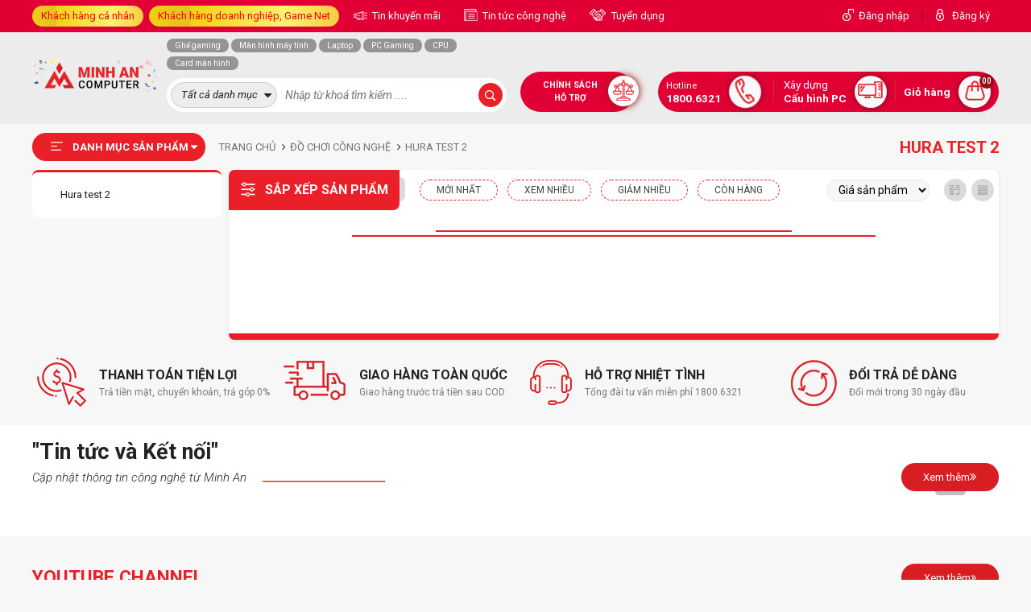

--- FILE ---
content_type: text/html; charset=UTF-8
request_url: https://minhancomputer.com/hura-test-2.html
body_size: 28125
content:

<!doctype html> 
<html lang="vi">
  <head>

    <meta http-equiv="Content-Type" content="text/html; charset=UTF-8" />
    <meta http-equiv="content-language" content="vi-vn" />
    <meta name="viewport" content="width=device-width, initial-scale=1.0" />
    <meta content="document" name="resource-type" />
    <meta name="revisit-after" content="1 days" />

    
    <link rel="canonical" href="https://minhancomputer.com/hura-test-2.html" />	
    

    
    <meta property="og:image" content="https://minhancomputercdn.com/media/lib/07-07-2022/logo-sologan-black.png" />
    

    
    <title>Hura test 2</title>
    <meta name="keywords" content="Hura test 2" />
    <meta name="description" content=" 
 " />
    
    

    <meta name="dmca-site-verification" content="NEpCb2l4WExzTWwzSkVMa2Fic2dPOXZCcWxPbGNvWElnSEErY1VlcDJ3Yz01" />
    <meta name="google-site-verification" content="xXD_3fYl2mNb06OWoHzwLb5bhSiMUEieFq3dKqabWoc" />
    <meta name="msvalidate.01" content="C006EF762A1438F46F30F1999626FBD8" />
    <meta name="facebook-domain-verification" content="nqckqt7oc9185rd4rz4vp9hngg2agh" />
    <meta property="fb:app_id" content="544339114147627" />
    <meta property="fb:admins" content="100079635772306" />
    <meta property="og:type" content="website" />
    <meta property="og:url" content="https://minhancomputer.com/hura-test-2.html" />

    
    <meta property="og:title" content="Hura test 2" />
    <meta property="og:description" content=" 
 " />
    <meta property="og:image:alt" content="Hura test 2" />
    

    <link rel="shortcut icon" href="https://minhancomputercdn.com/template/test/images/mac_favicon.png" />
    <link rel="stylesheet" href="https://fonts.googleapis.com/css2?family=Roboto:ital,wght@0,300;0,400;0,500;0,700;0,900;1,300;1,400;1,500;1,700;1,900&display=swap" /> 
    <link rel="stylesheet" href="https://cdnjs.cloudflare.com/ajax/libs/font-awesome/6.2.0/css/all.min.css" />
    <link rel="stylesheet" href="https://minhancomputercdn.com/template/test/script/library.css?v=12" />
    <link rel="stylesheet" href="https://minhancomputercdn.com/template/test/script/minhan_pc_2021.css?v=1768962782" />
    <link rel="stylesheet" id="js-cdn-font-awesome" href="" />
    <!-- Google Tag Manager -->
    <script>(function(w,d,s,l,i){w[l]=w[l]||[];w[l].push({'gtm.start':
      new Date().getTime(),event:'gtm.js'});var f=d.getElementsByTagName(s)[0],
      j=d.createElement(s),dl=l!='dataLayer'?'&l='+l:'';j.async=true;j.src=
      'https://www.googletagmanager.com/gtm.js?id='+i+dl;f.parentNode.insertBefore(j,f);
      })(window,document,'script','dataLayer','GTM-KXNBPLV');</script>
    <!-- End Google Tag Manager -->
  </head>

  <body style="position: static;">

    

<header>
    <div class="header-top-container">
        <div class="container">
            <div class="d-flex align-items-center justify-content-between position-relative">
                <div class="item-left clearfix">
                    <div class="item-group float-left d-inline-block">
                        <a href="javascript:void(0)" class="title-group ml-0 bg-linear" style="color: #ee0707;"> Khách hàng cá nhân </a>

                        <div class="box-sale-group">
                            <!-- 1. HOTLINE TƯ VẤN KHÁCH HÀNG CÁ NHÂN (Miền Bắc) -->
<div class="box-item">
    <p class="title">
        <span class="number">01</span>
        <b>KHÁCH HÀNG CÁ NHÂN (Miền Bắc)</b>
    </p>
    <div class="box-list">
        <a href="#" target="_blank" rel="noreferrer nofollow">
            <span class="blue-light"> <i class="fa fa-commenting"></i> Zalo </span>
            
            <p>
                Tổng đài miễn phí: <span class="font-600 red-b">1800 6321</span>
            </p>
        </a>

        <a href="https://zalo.me/0964812876" target="_blank" rel="noreferrer nofollow">
            <span class="blue-light"> <i class="fa fa-commenting"></i> Zalo </span>
            
            <p>
             <span class="font-600 red-b">0964.812.876</span> - Mr. Tuấn
            </p>
        </a>
      
        <a href="https://zalo.me/0967135876" target="_blank" rel="noreferrer nofollow">
            <span class="blue-light"> <i class="fa fa-commenting"></i> Zalo </span>
          
            <p>
             <span class="font-600 red-b">0369.607.074</span> - Mr. Thịnh
            </p>
        </a>
      
        <a href="https://zalo.me/0963845876" target="_blank" rel="noreferrer nofollow">
            <span class="blue-light"> <i class="fa fa-commenting"></i> Zalo </span>
          
            <p>
             <span class="font-600 red-b">0963.845.876</span> - Mr. Hoàng Duy
            </p>
        </a>
      
        <a href="https://zalo.me/0965698876" target="_blank" rel="noreferrer nofollow">
            <span class="blue-light"> <i class="fa fa-commenting"></i> Zalo </span>
          
            <p>
             <span class="font-600 red-b">0965.698.876</span> - Mr. Lâm
            </p>
        </a>      
      
           <a href="https://zalo.me/0353943333" target="_blank" rel="noreferrer nofollow">
            <span class="blue-light"> <i class="fa fa-commenting"></i> Zalo </span>
            
            <p>
             <span class="font-600 red-b">078.3688.666</span> - Mr Huấn (Thu mua đồ cũ)
            </p>
        </a>
  </div>
</div>

<!-- 2. HOTLINE TƯ VẤN KHÁCH HÀNG CÁ NHÂN (Miền Nam) -->
<div class="box-item">
    <p class="title">
        <span class="number">02</span>
        <b>KHÁCH HÀNG CÁ NHÂN (Miền Nam)</b>
    </p>
    <div class="box-list">
        <a href="#" target="_blank" rel="noreferrer nofollow">
            <span class="blue-light"> <i class="fa fa-commenting"></i> Zalo </span>
            
            <p>
                Tổng đài miễn phí: <span class="font-600 red-b">1800 6321</span>
            </p>
        </a>

        <a href="https://zalo.me/0964812876" target="_blank" rel="noreferrer nofollow">
            <span class="blue-light"> <i class="fa fa-commenting"></i> Zalo </span>
            
            <p>
             <span class="font-600 red-b">0964.812.876</span> - Mr. Tuấn
            </p>
        </a>
  </div>
</div>

<!-- 3. HOTLINE TƯ VẤN LẮP ĐẶT CAMERA -->
<div class="box-item">
    <p class="title">
        <span class="number">03</span>
        <b>TƯ VẤN CAMERA, THIẾT BỊ VĂN PHÒNG</b>
    </p>

    <div class="box-list">
        <a href="https://zalo.me/0989360308" target="_blank" rel="noreferrer nofollow">
            <span class="blue-light"> <i class="fa fa-commenting"></i> Zalo </span>
            
            <p>
                <span class="font-600 red-b">0989.360.308</span> - Mr. Huấn
            </p>
        </a>
      
		<a href="https://zalo.me/0927665555" target="_blank" rel="noreferrer nofollow">
            <span class="blue-light"> <i class="fa fa-commenting"></i> Zalo </span>
            
            <p>
                <span class="font-600 red-b">092.766.5555</span> - Mrs. Phương
            </p>
        </a>
    </div>
</div>
<!-- 4. HOTLINE TƯ VẤN BẢO HÀNH -->
<div class="box-item">
	<p class="title">
        <span class="number">04</span>
        <b>HỖ TRỢ KỸ THUẬT, BẢO HÀNH</b>
    </p>

    <div class="box-list">
        <p>Tổng Đài Kỹ thuật - Bảo Hành: <span class="font-600 red-b">0243.877.7777</span> Nhánh 1</p>
      
		<p>Hotline Bảo Hành: <span class="font-600 red-b">083.5555.938</span></p>
      
		<a href="https://zalo.me/0396164356" target="_blank" rel="noreferrer nofollow">
            <span class="blue-light"> <i class="fa fa-commenting"></i> Zalo </span>
            <p>
             Hotline Kỹ Thuật: <span class="font-600 red-b">0396.164.356</span>
            </p>
        </a>
    </div>
<!-- 5. ĐƯỜNG DÂY NÓNG PHẢN ÁNH DỊCH VỤ -->
    <p class="title">
          <span class="number">05</span>
          <b>GÓP Ý, KHIẾU NẠI, PHẢN ÁNH DỊCH VỤ</b>
      </p>
 	<div class="box-list">
        <a href="https://zalo.me/0989360308" target="_blank" rel="noreferrer nofollow">
            <span class="blue-light"> <i class="fa fa-commenting"></i> Zalo </span>
            
            <p>
            Hotline (24/7): <span class="font-600 red-b">0989.360.308</span> - Mr. Huấn
            </p>
        </a>
    </div>
</div>
                        </div>
                    </div>
                   <div class="item-group float-left d-inline-block" style="margin-left: 7px;display:none;">
                        <a href="javascript:void(0)" class="title-group ml-0 bg-linear" style="color: #ee0707;"> Khách hàng doanh nghiệp, Game Net </a>

                        <div class="box-sale-group">
                            <!-- 1. KHÁCH HÀNG GAME NET - ICAFE -->
<div class="box-item">
    <p class="title">
        <span class="number">01</span>
        <b>KHÁCH HÀNG GAME NET - ICAFE</b>
    </p>

 <div class="box-list">
    <a href="https://zalo.me/0921819999" target="_blank" rel="noreferrer nofollow">
            <span class="blue-light"> <i class="fa fa-commenting"></i> Zalo </span>
            
            <p>
             <span class="font-600 red-b">092.181.9999</span> - Mrs. Phương
            </p>
    </a>
    <a href="https://zalo.me/0976953338" target="_blank" rel="noreferrer nofollow">
            <span class="blue-light"> <i class="fa fa-commenting"></i> Zalo </span>
            
            <p>
            <span class="font-600 red-b">0976.953.338</span> - Mr. Duy
            </p>
     </a>
     <a href="https://zalo.me/0353943333" target="_blank" rel="noreferrer nofollow">
            <span class="blue-light"> <i class="fa fa-commenting"></i> Zalo </span>
            
            <p>
             <span class="font-600 red-b">035.394.3333</span> - Mr. Minh
            </p>
        </a>
           <a href="https://zalo.me/0783688666" target="_blank" rel="noreferrer nofollow">
            <span class="blue-light"> <i class="fa fa-commenting"></i> Zalo </span>
            
            <p>
             <span class="font-600 red-b">078.3688.666</span> - Mr Huấn (Thu mua đồ cũ)
            </p>
        </a>
  </div>
</div>

<!-- 2. KHÁCH HÀNG ĐẠI LÝ (BÁN BUÔN) -->
<div class="box-item">
    <p class="title">
        <span class="number">02</span>
        <b>KHÁCH HÀNG ĐẠI LÝ (BÁN BUÔN)</b>
    </p>
    <div class="box-list">
        <a href="https://zalo.me/0921819999" target="_blank" rel="noreferrer nofollow">
            <span class="blue-light"> <i class="fa fa-commenting"></i> Zalo </span>
            <p>
                <span class="font-600 red-b">092.181.9999</span>- Mrs. Phương
            </p>
        </a>

        <a href="https://zalo.me/0976953338" target="_blank" rel="noreferrer nofollow">
            <span class="blue-light"> <i class="fa fa-commenting"></i> Zalo </span>
            <p>
                <span class="font-600 red-b">0976.953.338</span>- Mr. Duy
            </p>
        </a>
    </div>
</div>

<!-- 3. KHÁCH HÀNG DỰ ÁN, DOANH NGHIỆP -->
<div class="box-item">
   <p class="title">
        <span class="number">03</span>
        <b>KHÁCH HÀNG DỰ ÁN, DOANH NGHIỆP</b>
    </p>

    <div class="box-list">
        <a href="https://zalo.me/0932181111" target="_blank" rel="noreferrer nofollow">
            <span class="blue-light"> <i class="fa fa-commenting"></i> Zalo </span>
            
            <p>
                <span class="font-600 red-b">093.218.1111</span>- Mr. Diệm
            </p>
        </a>
        <a href="https://zalo.me/0989360308" target="_blank" rel="noreferrer nofollow">
            <span class="blue-light"> <i class="fa fa-commenting"></i> Zalo </span>
            
            <p>
                <span class="font-600 red-b">0989.360.308</span>- Mr. Huấn
            </p>
        </a>
      </div>
</div>
  
<!-- 4. HỖ TRỢ KỸ THUẬT, BẢO HÀNH - KHIẾU NẠI -->
<div class="box-item">
   <p class="title">
        <span class="number">04</span>
        <b>HỖ TRỢ KỸ THUẬT, BẢO HÀNH - KHIẾU NẠI</b>
    </p>

    <div class="box-list">
        <p>Tổng Đài Kỹ thuật - Bảo Hành: <span class="font-600 red-b">0243.877.7777</span> Nhánh 1</p>
      
		<p>Hotline Bảo Hành: <span class="font-600 red-b">083.5555.938</span></p>
      
		<a href="https://zalo.me/0396164356" target="_blank" rel="noreferrer nofollow">
            <span class="blue-light"> <i class="fa fa-commenting"></i> Zalo </span>
            
            <p>
             Hotline Kỹ Thuật: <span class="font-600 red-b">0396.164.356</span>
            </p>
        </a>
      
      	<a href="https://zalo.me/0989360308" target="_blank" rel="noreferrer nofollow">
            <span class="blue-light"> <i class="fa fa-commenting"></i> Zalo </span>
            
            <p>
             Góp ý - khiếu nại: <span class="font-600 red-b">0989.360.308</span> - Mr. Huấn
            </p>
        </a>
      </div>
</div>
                        </div>
                    </div>


                    <!-- <a href="/chinh-sach-bao-hanh.html" class="title-group header-icon icon-1"> Tra cứu bảo hành </a> -->

                    <a href="/tin-khuyen-mai.html" class="title-group header-icon icon-2" target="blank"> Tin khuyến mãi</a>

                    <a href="/tin-tuc-cong-nghe.html" class="title-group header-icon icon-3" target="blank"> Tin tức công nghệ</a>

                    <a href="/tuyen-dung.html" class="title-group header-icon icon-4" target="blank"> Tuyển dụng</a>
                </div>

                <div class="item-right d-flex align-items-center">
                    
                    <a href="/dang-nhap" class="title-group ml-0 header-icon icon-5">Đăng nhập</a>
                    <span class="pl-1 pr-1" style="opacity: .4">|</span>
                    <a href="/dang-ky" class="title-group ml-0 header-icon icon-6">Đăng ký</a>
                    
                </div>
            </div>
        </div>
    </div>

    <div class="header-main-container">
        <div class="container">
          
          <!-- LINH VẬT -->
<!--<div style="position: fixed;top: 0;right: 0;z-index:9999;">
<img src="https://minhancomputercdn.com/media/lib/03-11-2022/chicken-martrix-60.png" alt="linh_vat" style="width:100%"/>
</div> -->
          <!-- LOGO -->
<div class="position-relative d-flex flex-wrap">
<div class="box-left-group d-flex align-items-center">
<a href="/"> <img src="https://minhancomputercdn.com/media/banner/logo_logo-MAC-SN-250.png" alt="Logo"/> </a>
</div>

                <div class="header-menu-container">
                    <p class="title"> DANH MỤC SẢN PHẨM </p>

                    <div class="global-menu-list bg-white  global-other-page ">
    
  	
    <div class="item">
        <a href="/laptop-may-tinh-xach-tay.html">
            <span class="cat-thumb" style="background-image: url(https://minhancomputercdn.com/media/category/cat_8f19872dc70213fe6ff5287fd8d117f3.png)"></span>
            <span class="cat-title"> Laptop - Máy Tính Xách Tay </span>
        </a>

        <div class="sub-menu-list">
            
            <div class="sub-cat-2">
                <a href="/laptop-dell.html" class="cat-2"> Laptop Dell  </a>

                
                <div class="sub-cat-3">
                    <a href="/laptop-dell-xps.html" class="cat-3"> Laptop Dell XPS </a>
                    
                    

                </div>
                
                <div class="sub-cat-3">
                    <a href="/laptop-dell-vostro.html" class="cat-3"> Laptop Dell Vostro </a>
                    
                    

                </div>
                
                <div class="sub-cat-3">
                    <a href="/laptop-dell-latitude.html" class="cat-3"> Laptop Dell Latitude </a>
                    
                    

                </div>
                
                <div class="sub-cat-3">
                    <a href="/laptop-dell-inspiron.html" class="cat-3"> Laptop Dell Inspiron </a>
                    
                    

                </div>
                
                <div class="sub-cat-3">
                    <a href="/laptop-dell-alienware.html" class="cat-3"> Laptop Dell Alienware </a>
                    
                    

                </div>
                
                <div class="sub-cat-3">
                    <a href="/laptop-dell-g-series-gaming.html" class="cat-3"> Laptop Dell G Series Gaming </a>
                    
                    

                </div>
                
            </div>
            
            <div class="sub-cat-2">
                <a href="/laptop-asus.html" class="cat-2"> Laptop Asus  </a>

                
                <div class="sub-cat-3">
                    <a href="/laptop-asus-proart-studiobook.html" class="cat-3"> Laptop ASUS ProArt Studiobook </a>
                    
                    

                </div>
                
                <div class="sub-cat-3">
                    <a href="/laptop-asus-rog-series.html" class="cat-3"> Laptop ASUS ROG Series </a>
                    
                    
                    <i class="fa fa-angle-right"></i>
                    
                    <div class="sub-cat-4">
                      	<a href="/laptop-asus-rog-zephyrus.html"> Laptop ASUS ROG Zephyrus </a><a href="/laptop-asus-rog-strix.html"> Laptop ASUS ROG Strix </a><a href="/laptop-asus-rog-flow.html"> Laptop ASUS ROG Flow </a>
                    </div>
                    

                </div>
                
                <div class="sub-cat-3">
                    <a href="/laptop-asus-tuf-series.html" class="cat-3"> Laptop ASUS TUF Series </a>
                    
                    
                    <i class="fa fa-angle-right"></i>
                    
                    <div class="sub-cat-4">
                      	<a href="/laptop-asus-tuf-gaming.html"> Laptop ASUS TUF Gaming </a><a href="/laptop-asus-tuf-dash.html"> Laptop ASUS TUF Dash </a>
                    </div>
                    

                </div>
                
                <div class="sub-cat-3">
                    <a href="/laptop-asus-zenbook.html" class="cat-3"> Laptop ASUS Zenbook </a>
                    
                    

                </div>
                
                <div class="sub-cat-3">
                    <a href="/laptop-asus-vivobook.html" class="cat-3"> Laptop ASUS Vivobook </a>
                    
                    

                </div>
                
                <div class="sub-cat-3">
                    <a href="/laptop-asus-expertbook.html" class="cat-3"> Laptop ASUS ExpertBook </a>
                    
                    

                </div>
                
            </div>
            
            <div class="sub-cat-2">
                <a href="/laptop-acer.html" class="cat-2"> Laptop Acer  </a>

                
                <div class="sub-cat-3">
                    <a href="/laptop-acer-aspire.html" class="cat-3"> Laptop Acer Aspire </a>
                    
                    

                </div>
                
                <div class="sub-cat-3">
                    <a href="/laptop-acer-swift.html" class="cat-3"> Laptop Acer Swift </a>
                    
                    

                </div>
                
                <div class="sub-cat-3">
                    <a href="/laptop-acer-nitro.html" class="cat-3"> Laptop Acer Nitro </a>
                    
                    

                </div>
                
                <div class="sub-cat-3">
                    <a href="/laptop-acer-predator-gaming.html" class="cat-3"> Laptop Acer Predator Gaming </a>
                    
                    

                </div>
                
            </div>
            
            <div class="sub-cat-2">
                <a href="/laptop-lg.html" class="cat-2"> Laptop LG  </a>

                
                <div class="sub-cat-3">
                    <a href="/laptop-lg-gram.html" class="cat-3"> Laptop LG Gram </a>
                    
                    

                </div>
                
            </div>
            
            <div class="sub-cat-2">
                <a href="/laptop-lenovo.html" class="cat-2"> Laptop Lenovo  </a>

                
                <div class="sub-cat-3">
                    <a href="/laptop-lenovo-loq.html" class="cat-3"> Laptop Lenovo LOQ </a>
                    
                    

                </div>
                
                <div class="sub-cat-3">
                    <a href="/laptop-lenovo-thinkpad.html" class="cat-3"> Laptop Lenovo ThinkPad </a>
                    
                    

                </div>
                
                <div class="sub-cat-3">
                    <a href="/laptop-lenovo-ideapad.html" class="cat-3"> Laptop Lenovo IdeaPad </a>
                    
                    

                </div>
                
                <div class="sub-cat-3">
                    <a href="/laptop-lenovo-yoga.html" class="cat-3"> Laptop Lenovo Yoga </a>
                    
                    

                </div>
                
                <div class="sub-cat-3">
                    <a href="/lenovo-legion.html" class="cat-3"> Laptop Lenovo Legion </a>
                    
                    

                </div>
                
                <div class="sub-cat-3">
                    <a href="/laptop-lenovo-thinkbook.html" class="cat-3"> Laptop Lenovo ThinkBook </a>
                    
                    

                </div>
                
                <div class="sub-cat-3">
                    <a href="/laptop-lenovo-v-series.html" class="cat-3"> Laptop Lenovo V Series </a>
                    
                    

                </div>
                
            </div>
            
            <div class="sub-cat-2">
                <a href="/laptop-msi.html" class="cat-2"> Laptop MSI  </a>

                
                <div class="sub-cat-3">
                    <a href="/laptop-msi-modern-series.html" class="cat-3"> Laptop MSI Modern Series </a>
                    
                    

                </div>
                
                <div class="sub-cat-3">
                    <a href="/laptop-msi-bravo-series.html" class="cat-3"> Laptop MSI Bravo Series </a>
                    
                    

                </div>
                
                <div class="sub-cat-3">
                    <a href="/laptop-msi-prestige-series.html" class="cat-3"> Laptop MSI Prestige Series </a>
                    
                    

                </div>
                
                <div class="sub-cat-3">
                    <a href="/laptop-msi-gl-series.html" class="cat-3"> Laptop MSI GL Series </a>
                    
                    

                </div>
                
                <div class="sub-cat-3">
                    <a href="/laptop-msi-gf-series.html" class="cat-3"> Laptop MSI GF Series </a>
                    
                    

                </div>
                
                <div class="sub-cat-3">
                    <a href="/laptop-msi-gs-series.html" class="cat-3"> Laptop MSI GS Series </a>
                    
                    

                </div>
                
                <div class="sub-cat-3">
                    <a href="/laptop-msi-ge-series.html" class="cat-3"> Laptop MSI GE Series </a>
                    
                    

                </div>
                
                <div class="sub-cat-3">
                    <a href="/laptop-msi-alpha-series.html" class="cat-3"> Laptop MSI Alpha Series </a>
                    
                    

                </div>
                
                <div class="sub-cat-3">
                    <a href="/laptop-msi-creator-series.html" class="cat-3"> Laptop MSI Creator Series </a>
                    
                    

                </div>
                
                <div class="sub-cat-3">
                    <a href="/laptop-msi-crosshair-series.html" class="cat-3"> Laptop MSI Crosshair Series </a>
                    
                    

                </div>
                
                <div class="sub-cat-3">
                    <a href="/laptop-msi-gp-series.html" class="cat-3"> Laptop MSI GP Series </a>
                    
                    

                </div>
                
            </div>
            
            <div class="sub-cat-2">
                <a href="/laptop-hp.html" class="cat-2"> Laptop HP  </a>

                
                <div class="sub-cat-3">
                    <a href="/laptop-hp-omen.html" class="cat-3"> Laptop HP OMEN </a>
                    
                    

                </div>
                
                <div class="sub-cat-3">
                    <a href="/laptop-hp-victus.html" class="cat-3"> Laptop HP VICTUS </a>
                    
                    

                </div>
                
                <div class="sub-cat-3">
                    <a href="/laptop-hp-pavilion.html" class="cat-3"> Laptop HP Pavilion </a>
                    
                    

                </div>
                
                <div class="sub-cat-3">
                    <a href="/laptop-hp-probook.html" class="cat-3"> Laptop HP Probook </a>
                    
                    

                </div>
                
                <div class="sub-cat-3">
                    <a href="/laptop-hp-spectre.html" class="cat-3"> Laptop HP Spectre </a>
                    
                    

                </div>
                
                <div class="sub-cat-3">
                    <a href="/laptop-hp-elitebook.html" class="cat-3"> Laptop HP Elitebook </a>
                    
                    

                </div>
                
                <div class="sub-cat-3">
                    <a href="/laptop-hp-envy.html" class="cat-3"> Laptop HP Envy </a>
                    
                    

                </div>
                
                <div class="sub-cat-3">
                    <a href="/laptop-hp-notebook.html" class="cat-3"> Laptop HP NoteBook </a>
                    
                    

                </div>
                
                <div class="sub-cat-3">
                    <a href="/laptop-hp-zbook.html" class="cat-3"> Laptop HP ZBook </a>
                    
                    
                    <i class="fa fa-angle-right"></i>
                    
                    <div class="sub-cat-4">
                      	<a href="/laptop-hp-zbook-studio.html"> Laptop HP ZBook Studio </a><a href="/laptop-hp-zbook-fury.html"> Laptop HP Zbook Fury </a><a href="/laptop-hp-zbook-power.html"> Laptop HP ZBook Power </a>
                    </div>
                    

                </div>
                
            </div>
            
            <div class="sub-cat-2">
                <a href="/laptop-gigabyte.html" class="cat-2"> Laptop Gigabyte  </a>

                
                <div class="sub-cat-3">
                    <a href="/laptop-gigabyte-aero.html" class="cat-3"> Laptop Gigabyte AERO </a>
                    
                    

                </div>
                
                <div class="sub-cat-3">
                    <a href="/laptop-gigabyte-aorus.html" class="cat-3"> Laptop Gigabyte AORUS </a>
                    
                    

                </div>
                
                <div class="sub-cat-3">
                    <a href="/laptop-gigabyte-g-series.html" class="cat-3"> Laptop Gigabyte G series </a>
                    
                    
                    <i class="fa fa-angle-right"></i>
                    
                    <div class="sub-cat-4">
                      	<a href="/laptop-gigabyte-g5.html"> Laptop Gigabyte G5 </a><a href="/laptop-gigabyte-g7.html"> Laptop Gigabyte G7 </a>
                    </div>
                    

                </div>
                
            </div>
            
            <div class="sub-cat-2">
                <a href="/laptop-fujitsu.html" class="cat-2"> Laptop Fujitsu  </a>

                
            </div>
            
          	
          	
            <div class="sub-cat-2">
                <a href="javascript:void(0)" class="cat-2"> Khoảng giá </a>

                <div class="sub-cat-3"><a href="/laptop-may-tinh-xach-tay.html?max=10000000" class="cat-3">Dưới 10 triệu</a></div>
                <div class="sub-cat-3"><a href="/laptop-may-tinh-xach-tay.html?max=20000000&min=10000000" class="cat-3">Từ 10 - 20 triệu</a></div>
                <div class="sub-cat-3"><a href="/laptop-may-tinh-xach-tay.html?max=30000000&min=20000000" class="cat-3">Từ 20 - 30 triệu</a></div>
                <div class="sub-cat-3"><a href="/laptop-may-tinh-xach-tay.html?max=40000000&min=30000000" class="cat-3">Từ 30 - 40 triệu</a></div>
              	<div class="sub-cat-3"><a href="/laptop-may-tinh-xach-tay.html?max=50000000&min=40000000" class="cat-3">Từ 40 - 50 triệu</a></div>
              	<div class="sub-cat-3"><a href="/laptop-may-tinh-xach-tay.html?min=50000000" class="cat-3">Trên 50 triệu</a></div>
            </div>
          
            
          
        </div>
    </div>
  	
    
  	
    <div class="item">
        <a href="/pc-gaming.html">
            <span class="cat-thumb" style="background-image: url(https://minhancomputercdn.com/media/category/cat_75ff8d6ff1f6f3eb0aaa2a201b374ac0.png)"></span>
            <span class="cat-title"> Máy Tính Chơi Game </span>
        </a>

        <div class="sub-menu-list">
            
            <div class="sub-cat-2">
                <a href="/pc-gaming-gia-re-duoi-10-trieu.html" class="cat-2"> PC Gaming Dưới 10 Triệu  </a>

                
            </div>
            
            <div class="sub-cat-2">
                <a href="/pc-gaming-10-20-trieu.html" class="cat-2"> PC Gaming 10 - 20 Triệu  </a>

                
            </div>
            
            <div class="sub-cat-2">
                <a href="/pc-gaming-20-30-trieu.html" class="cat-2"> PC Gaming 20 - 30 Triệu  </a>

                
            </div>
            
            <div class="sub-cat-2">
                <a href="/pc-gaming-30-40-trieu.html" class="cat-2"> PC Gaming 30 - 40 Triệu  </a>

                
            </div>
            
            <div class="sub-cat-2">
                <a href="/pc-gaming-tu-40-60-trieu.html" class="cat-2"> PC Gaming 40 - 60 Triệu  </a>

                
            </div>
            
            <div class="sub-cat-2">
                <a href="/pc-gaming-tren-60-trieu.html" class="cat-2"> PC Gaming Trên 60 Triệu  </a>

                
            </div>
            
          	
          	
          
        </div>
    </div>
  	
    
  	
    <div class="item">
        <a href="/may-tinh-workstation.html">
            <span class="cat-thumb" style="background-image: url(https://minhancomputercdn.com/media/category/cat_13b03d7515f2d45c308560a4227beb5d.png)"></span>
            <span class="cat-title"> Máy tính Workstation </span>
        </a>

        <div class="sub-menu-list">
            
            <div class="sub-cat-2">
                <a href="/pc-thiet-ke-do-hoa.html" class="cat-2"> PC Thiết Kế Đồ Họa  </a>

                
            </div>
            
            <div class="sub-cat-2">
                <a href="/pc-dung-phim-edit-video.html" class="cat-2"> PC Dựng Phim, Edit Video  </a>

                
            </div>
            
            <div class="sub-cat-2">
                <a href="/pc-gia-lap-nox-player.html" class="cat-2"> PC Giả Lập Nox Player, Bluestack, LDPlayer  </a>

                
            </div>
            
          	
          	
          
        </div>
    </div>
  	
    
  	
    <div class="item">
        <a href="/may-tinh-van-phong.html">
            <span class="cat-thumb" style="background-image: url(https://minhancomputercdn.com/media/category/cat_b4005c2d3f956dbc5610478b056c8e3e.png)"></span>
            <span class="cat-title"> Máy Tính Văn Phòng </span>
        </a>

        <div class="sub-menu-list">
            
            <div class="sub-cat-2">
                <a href="/may-tinh-dong-bo.html" class="cat-2"> Máy Tính Đồng Bộ  </a>

                
                <div class="sub-cat-3">
                    <a href="/may-tinh-dong-bo-hp.html" class="cat-3"> Máy Tính Đồng Bộ HP </a>
                    
                    

                </div>
                
                <div class="sub-cat-3">
                    <a href="/may-tinh-dong-bo-imac.html" class="cat-3"> Máy tính đồng bộ iMac </a>
                    
                    

                </div>
                
                <div class="sub-cat-3">
                    <a href="/may-tinh-dong-bo-dell.html" class="cat-3"> Máy Tính Đồng Bộ Dell </a>
                    
                    

                </div>
                
                <div class="sub-cat-3">
                    <a href="/may-tinh-dong-bo-lenovo.html" class="cat-3"> Máy Tính Đồng Bộ Lenovo </a>
                    
                    

                </div>
                
            </div>
            
            <div class="sub-cat-2">
                <a href="/may-tinh-van-phong-mac.html" class="cat-2"> Máy Tính Văn Phòng MAC  </a>

                
            </div>
            
            <div class="sub-cat-2">
                <a href="/may-tinh-mini.html" class="cat-2"> Máy Tính Mini  </a>

                
            </div>
            
          	
          	
          
        </div>
    </div>
  	
    
  	
    <div class="item">
        <a href="/man-hinh-may-tinh.html">
            <span class="cat-thumb" style="background-image: url(https://minhancomputercdn.com/media/category/cat_7471551c9b26aefc4f4c6f6d6a6c182a.png)"></span>
            <span class="cat-title"> Màn Hình Máy Tính </span>
        </a>

        <div class="sub-menu-list">
            
            <div class="sub-cat-2">
                <a href="/man-hinh-asus.html" class="cat-2"> Màn Hình Asus  </a>

                
                <div class="sub-cat-3">
                    <a href="/man-hinh-asus-tuf.html" class="cat-3"> Màn hình ASUS TUF </a>
                    
                    

                </div>
                
                <div class="sub-cat-3">
                    <a href="/man-hinh-asus-rog.html" class="cat-3"> Màn hình ASUS ROG </a>
                    
                    

                </div>
                
                <div class="sub-cat-3">
                    <a href="/man-hinh-asus-proart.html" class="cat-3"> Màn hình ASUS ProArt </a>
                    
                    

                </div>
                
                <div class="sub-cat-3">
                    <a href="/man-hinh-asus-zenscreen.html" class="cat-3"> Màn hình ASUS ZenScreen </a>
                    
                    

                </div>
                
            </div>
            
            <div class="sub-cat-2">
                <a href="/man-hinh-samsung.html" class="cat-2"> Màn Hình Samsung  </a>

                
                <div class="sub-cat-3">
                    <a href="/man-hinh-thong-minh-samsung.html" class="cat-3"> Màn hình thông minh Samsung </a>
                    
                    

                </div>
                
                <div class="sub-cat-3">
                    <a href="/man-hinh-samsung-odyssey.html" class="cat-3"> Màn hình Samsung Odyssey </a>
                    
                    

                </div>
                
            </div>
            
            <div class="sub-cat-2">
                <a href="/man-hinh-viewsonic.html" class="cat-2"> Màn Hình ViewSonic  </a>

                
                <div class="sub-cat-3">
                    <a href="/viewsonic-xg-series-elite-gaming.html" class="cat-3"> ViewSonic XG Series (Elite Gaming) </a>
                    
                    

                </div>
                
                <div class="sub-cat-3">
                    <a href="/viewsonic-vx-series-giai-tri.html" class="cat-3"> ViewSonic VX Series (Giải Trí) </a>
                    
                    

                </div>
                
                <div class="sub-cat-3">
                    <a href="/viewsonic-vp-series-chuyen-nghiep.html" class="cat-3"> ViewSonic VP Series (Chuyên Nghiệp) </a>
                    
                    

                </div>
                
                <div class="sub-cat-3">
                    <a href="/viewsonic-vg-series-doanh-nghiep.html" class="cat-3"> ViewSonic VG Series (Doanh Nghiệp) </a>
                    
                    

                </div>
                
                <div class="sub-cat-3">
                    <a href="/viewsonic-va-series-gia-dinh-va-van-phong.html" class="cat-3"> ViewSonic VA Series (Gia Đình và Văn Phòng) </a>
                    
                    

                </div>
                
                <div class="sub-cat-3">
                    <a href="/viewsonic-td-series-cam-ung.html" class="cat-3"> ViewSonic TD Series (Cảm ứng) </a>
                    
                    

                </div>
                
            </div>
            
            <div class="sub-cat-2">
                <a href="/man-hinh-benq.html" class="cat-2"> Màn Hình BenQ  </a>

                
            </div>
            
            <div class="sub-cat-2">
                <a href="/man-hinh-gigabyte.html" class="cat-2"> Màn Hình Gigabyte  </a>

                
            </div>
            
            <div class="sub-cat-2">
                <a href="/man-hinh-acer.html" class="cat-2"> Màn Hình Acer  </a>

                
            </div>
            
            <div class="sub-cat-2">
                <a href="/man-hinh-msi.html" class="cat-2"> Màn Hình MSI  </a>

                
                <div class="sub-cat-3">
                    <a href="/man-hinh-msi-modern-series.html" class="cat-3"> Màn Hình MSI Modern Series </a>
                    
                    

                </div>
                
                <div class="sub-cat-3">
                    <a href="/man-hinh-msi-pro-series.html" class="cat-3"> Màn Hình MSI PRO Series </a>
                    
                    

                </div>
                
                <div class="sub-cat-3">
                    <a href="/man-hinh-msi-optix-g-series.html" class="cat-3"> Màn Hình MSI Optix G Series </a>
                    
                    

                </div>
                
                <div class="sub-cat-3">
                    <a href="/man-hinh-msi-optix-mag-series.html" class="cat-3"> Màn Hình MSI Optix MAG Series </a>
                    
                    

                </div>
                
                <div class="sub-cat-3">
                    <a href="/man-hinh-msi-optix-mpg-series.html" class="cat-3"> Màn Hình MSI Optix MPG Series </a>
                    
                    

                </div>
                
            </div>
            
            <div class="sub-cat-2">
                <a href="/man-hinh-aoc.html" class="cat-2"> Màn Hình AOC  </a>

                
            </div>
            
            <div class="sub-cat-2">
                <a href="/man-hinh-hp.html" class="cat-2"> Màn Hình HP  </a>

                
            </div>
            
            <div class="sub-cat-2">
                <a href="/man-hinh-dell.html" class="cat-2"> Màn Hình Dell  </a>

                
                <div class="sub-cat-3">
                    <a href="/man-hinh-dell-u-ultra-sharp.html" class="cat-3"> Màn hình Dell U (Ultra-sharp) </a>
                    
                    

                </div>
                
                <div class="sub-cat-3">
                    <a href="/man-hinh-dell-p-professional.html" class="cat-3"> Màn hình Dell P (Professional) </a>
                    
                    

                </div>
                
                <div class="sub-cat-3">
                    <a href="/man-hinh-dell-e-entry.html" class="cat-3"> Màn hình Dell E (Entry) </a>
                    
                    

                </div>
                
                <div class="sub-cat-3">
                    <a href="/dell-s-consumer.html" class="cat-3"> Màn hình Dell S (Consumer) </a>
                    
                    

                </div>
                
                <div class="sub-cat-3">
                    <a href="/man-hinh-dell-alienware.html" class="cat-3"> Màn hình Dell Alienware </a>
                    
                    

                </div>
                
            </div>
            
            <div class="sub-cat-2">
                <a href="/man-hinh-hkc.html" class="cat-2"> Màn Hình HKC  </a>

                
            </div>
            
            <div class="sub-cat-2">
                <a href="/man-hinh-lg.html" class="cat-2"> Màn Hình LG  </a>

                
            </div>
            
            <div class="sub-cat-2">
                <a href="/man-hinh-hang-khac.html" class="cat-2"> Màn Hình Hãng Khác  </a>

                
            </div>
            
            <div class="sub-cat-2">
                <a href="/man-hinh-lenovo.html" class="cat-2"> Màn hình Lenovo  </a>

                
            </div>
            
            <div class="sub-cat-2">
                <a href="/man-hinh-vsp.html" class="cat-2"> Màn hình VSP  </a>

                
            </div>
            
            <div class="sub-cat-2">
                <a href="/man-hinh-galax.html" class="cat-2"> Màn hình Galax  </a>

                
            </div>
            
            <div class="sub-cat-2">
                <a href="/man-hinh-huntkey.html" class="cat-2"> Màn Hình HuntKey  </a>

                
            </div>
            
          	
          	
          
        </div>
    </div>
  	
    
  	
    <div class="item">
        <a href="/linh-kien-may-tinh.html">
            <span class="cat-thumb" style="background-image: url(https://minhancomputercdn.com/media/category/cat_22400404ddd78c12d43f85edb0a02bfd.png)"></span>
            <span class="cat-title"> Linh Kiện Máy Tính </span>
        </a>

        <div class="sub-menu-list">
            
            <div class="sub-cat-2">
                <a href="/vga-card-man-hinh.html" class="cat-2"> VGA - Card Màn Hình  </a>

                
                <div class="sub-cat-3">
                    <a href="/vga-amd.html" class="cat-3"> VGA AMD </a>
                    
                    
                    <i class="fa fa-angle-right"></i>
                    
                    <div class="sub-cat-4">
                      	<a href="/vga-rx-series.html"> VGA RX Series </a>
                    </div>
                    

                </div>
                
                <div class="sub-cat-3">
                    <a href="/vga-nvidia.html" class="cat-3"> VGA NVIDIA </a>
                    
                    
                    <i class="fa fa-angle-right"></i>
                    
                    <div class="sub-cat-4">
                      	<a href="/vga-rtx-series.html"> VGA RTX Series </a><a href="/vga-gtx-series.html"> VGA GTX Series </a><a href="/vga-gt-series.html"> VGA GT Series </a><a href="/vga-nvidia-quadro.html"> VGA Nvidia Quadro </a>
                    </div>
                    

                </div>
                
            </div>
            
            <div class="sub-cat-2">
                <a href="/cpu-vi-xu-ly.html" class="cat-2"> CPU - Bộ Vi Xử Lý  </a>

                
                <div class="sub-cat-3">
                    <a href="/cpu-intel.html" class="cat-3"> CPU Intel </a>
                    
                    
                    <i class="fa fa-angle-right"></i>
                    
                    <div class="sub-cat-4">
                      	<a href="/cpu-intel-core-i3.html"> CPU Intel Core i3 </a><a href="/cpu-intel-core-i5.html"> CPU Intel Core i5 </a><a href="/cpu-intel-core-i7.html"> CPU Intel Core i7 </a><a href="/cpu-intel-core-i9.html"> CPU Intel Core i9 </a><a href="/cpu-intel-pentium.html"> CPU Intel Pentium </a><a href="/cpu-intel-xeon.html"> CPU Intel Xeon </a><a href="/cpu-intel-core-x.html"> CPU Intel Core X </a><a href="/intel-celeron.html"> CPU Intel Celeron </a>
                    </div>
                    

                </div>
                
                <div class="sub-cat-3">
                    <a href="/cpu-amd.html" class="cat-3"> CPU AMD </a>
                    
                    
                    <i class="fa fa-angle-right"></i>
                    
                    <div class="sub-cat-4">
                      	<a href="/cpu-amd-ryzen-3.html"> CPU AMD Ryzen 3 </a><a href="/cpu-amd-ryzen-5.html"> CPU AMD Ryzen 5 </a><a href="/cpu-amd-ryzen-7.html"> CPU AMD Ryzen 7 </a><a href="/cpu-amd-ryzen-9.html"> CPU AMD Ryzen 9 </a><a href="/cpu-amd-athlon.html"> CPU AMD Athlon </a><a href="/cpu-amd-epyc.html"> CPU AMD EPYC </a><a href="/cpu-amd-ryzen-threadripper.html"> CPU AMD Ryzen Threadripper </a>
                    </div>
                    

                </div>
                
            </div>
            
            <div class="sub-cat-2">
                <a href="/mainboard-bo-mach-chu.html" class="cat-2"> Mainboard - Bo Mạch Chủ  </a>

                
                <div class="sub-cat-3">
                    <a href="/mainboard-intel.html" class="cat-3"> Mainboard Intel </a>
                    
                    

                </div>
                
                <div class="sub-cat-3">
                    <a href="/mainboard-amd.html" class="cat-3"> Mainboard AMD </a>
                    
                    

                </div>
                
            </div>
            
            <div class="sub-cat-2">
                <a href="/case-vo-may-tinh.html" class="cat-2"> Case - Vỏ Máy Tính  </a>

                
            </div>
            
            <div class="sub-cat-2">
                <a href="/o-cung.html" class="cat-2"> Ổ Cứng - Thiết Bị Lưu Trữ  </a>

                
                <div class="sub-cat-3">
                    <a href="/o-cung-ssd.html" class="cat-3"> Ổ Cứng SSD </a>
                    
                    

                </div>
                
                <div class="sub-cat-3">
                    <a href="/o-cung-hdd.html" class="cat-3"> Ổ Cứng HDD </a>
                    
                    

                </div>
                
                <div class="sub-cat-3">
                    <a href="/o-luu-tru-mang-nas.html" class="cat-3"> Ổ Lưu Trữ Mạng - NAS </a>
                    
                    

                </div>
                
                <div class="sub-cat-3">
                    <a href="/usb.html" class="cat-3"> USB </a>
                    
                    

                </div>
                
            </div>
            
            <div class="sub-cat-2">
                <a href="/ram-bo-nho-trong.html" class="cat-2"> RAM - Bộ Nhớ Trong  </a>

                
                <div class="sub-cat-3">
                    <a href="/ram-pc.html" class="cat-3"> RAM PC </a>
                    
                    

                </div>
                
                <div class="sub-cat-3">
                    <a href="/ram-laptop.html" class="cat-3"> RAM Laptop </a>
                    
                    

                </div>
                
            </div>
            
            <div class="sub-cat-2">
                <a href="/cooling-tan-nhiet.html" class="cat-2"> Cooling - Tản Nhiệt  </a>

                
                <div class="sub-cat-3">
                    <a href="/tan-nhiet-khi.html" class="cat-3"> Tản nhiệt khí </a>
                    
                    

                </div>
                
                <div class="sub-cat-3">
                    <a href="/tan-nhiet-nuoc.html" class="cat-3"> Tản nhiệt nước </a>
                    
                    

                </div>
                
                <div class="sub-cat-3">
                    <a href="/quat-tan-nhiet.html" class="cat-3"> Quạt tản nhiệt </a>
                    
                    

                </div>
                
                <div class="sub-cat-3">
                    <a href="/keo-tan-nhiet.html" class="cat-3"> Keo Tản Nhiệt </a>
                    
                    

                </div>
                
                <div class="sub-cat-3">
                    <a href="/phu-kien-tan-nhiet.html" class="cat-3"> Phụ kiện tản nhiệt </a>
                    
                    

                </div>
                
            </div>
            
            <div class="sub-cat-2">
                <a href="/nguon-may-tinh.html" class="cat-2"> PSU - Nguồn Máy Tính  </a>

                
            </div>
            
          	
          	
          
        </div>
    </div>
  	
    
  	
    <div class="item">
        <a href="/gaming-gear.html">
            <span class="cat-thumb" style="background-image: url(https://minhancomputercdn.com/media/category/cat_caf4bb975a1395a5d716cc21ce8726a4.png)"></span>
            <span class="cat-title"> Phím, Chuột - Gaming Gear </span>
        </a>

        <div class="sub-menu-list">
            
            <div class="sub-cat-2">
                <a href="/ban-phim-may-tinh.html" class="cat-2"> Bàn phím máy tính  </a>

                
                <div class="sub-cat-3">
                    <a href="/ban-phim-van-phong.html" class="cat-3"> Bàn Phím Văn Phòng </a>
                    
                    

                </div>
                
                <div class="sub-cat-3">
                    <a href="/ban-phim-choi-game.html" class="cat-3"> Bàn Phím Chơi Game </a>
                    
                    
                    <i class="fa fa-angle-right"></i>
                    
                    <div class="sub-cat-4">
                      	<a href="/ban-phim-co.html"> Bàn Phím Cơ </a><a href="/ban-phim-gia-co.html"> Bàn Phím Giả Cơ </a>
                    </div>
                    

                </div>
                
            </div>
            
            <div class="sub-cat-2">
                <a href="/chuot-may-tinh.html" class="cat-2"> Chuột Máy Tính  </a>

                
                <div class="sub-cat-3">
                    <a href="/chuot-may-tinh-van-phong.html" class="cat-3"> Chuột máy tính văn phòng </a>
                    
                    
                    <i class="fa fa-angle-right"></i>
                    
                    <div class="sub-cat-4">
                      	<a href="/chuot-may-tinh-khong-day.html"> Chuột máy tính không dây </a><a href="/chuot-may-tinh-co-day.html"> Chuột máy tính có dây </a>
                    </div>
                    

                </div>
                
                <div class="sub-cat-3">
                    <a href="/chuot-choi-game.html" class="cat-3"> Chuột Chơi Game </a>
                    
                    
                    <i class="fa fa-angle-right"></i>
                    
                    <div class="sub-cat-4">
                      	<a href="/chuot-razer.html"> Chuột Razer </a><a href="/chuot-dareu.html"> Chuột Dareu </a><a href="/chuot-fulhen.html"> Chuột Fuhlen </a><a href="/chuot-logitech.html"> Chuột Logitech </a><a href="/chuot-edra.html"> Chuột Edra </a><a href="/chuot-corsair.html"> Chuột Corsair </a><a href="/chuot-benq-zowie.html"> Chuột BenQ Zowie </a><a href="/chuot-darmoshark.html"> Chuột Darmoshark </a><a href="/chuot-kingston.html"> Chuột Kingston </a><a href="/chuot-asus.html"> Chuột ASUS </a><a href="/chuot-akko.html"> Chuột AKKO </a><a href="/chuot-newmen.html"> Chuột Newmen </a><a href="/chuot-msi.html"> Chuột MSI </a><a href="/chuot-steelseries.html"> Chuột Steelseries </a>
                    </div>
                    

                </div>
                
            </div>
            
            <div class="sub-cat-2">
                <a href="/tai-nghe.html" class="cat-2"> Tai Nghe  </a>

                
                <div class="sub-cat-3">
                    <a href="/tai-nghe-gaming.html" class="cat-3"> Tai Nghe Gaming </a>
                    
                    

                </div>
                
                <div class="sub-cat-3">
                    <a href="/tai-nghe-nhac.html" class="cat-3"> Tai Nghe Nhạc </a>
                    
                    

                </div>
                
            </div>
            
            <div class="sub-cat-2">
                <a href="/gia-treo-tai-nghe.html" class="cat-2"> Giá treo tai nghe  </a>

                
            </div>
            
            <div class="sub-cat-2">
                <a href="/ban-di-chuot.html" class="cat-2"> PAD - Bàn di chuột  </a>

                
            </div>
            
            <div class="sub-cat-2">
                <a href="/game-console.html" class="cat-2"> Game Console  </a>

                
                <div class="sub-cat-3">
                    <a href="/may-choi-game-console.html" class="cat-3"> Máy Chơi Game Console </a>
                    
                    
                    <i class="fa fa-angle-right"></i>
                    
                    <div class="sub-cat-4">
                      	<a href="/sony-ps.html"> Sony PS </a><a href="/microsoft-xbox.html"> Microsoft XboX </a><a href="/nintendo-switch.html"> Nintendo Switch </a>
                    </div>
                    

                </div>
                
                <div class="sub-cat-3">
                    <a href="/phu-kien-game-console.html" class="cat-3"> Phụ Kiện Game Console </a>
                    
                    
                    <i class="fa fa-angle-right"></i>
                    
                    <div class="sub-cat-4">
                      	<a href="/tay-cam-choi-game.html"> Tay Cầm Chơi Game </a><a href="/vo-lang.html"> Vô Lăng </a><a href="/can-so.html"> Cần Số </a><a href="/dia-the-code-game.html"> Đĩa, Thẻ, Code Game </a>
                    </div>
                    

                </div>
                
            </div>
            
            <div class="sub-cat-2">
                <a href="/bungee-giu-day-chuot.html" class="cat-2"> Bungee - Giữ dây chuột  </a>

                
            </div>
            
          	
          	
          
        </div>
    </div>
  	
    
  	
    <div class="item">
        <a href="/thiet-bi-mang.html">
            <span class="cat-thumb" style="background-image: url(https://minhancomputercdn.com/media/category/cat_bfdd0c1b144bb26103629eadfdddff84.png)"></span>
            <span class="cat-title"> Thiết Bị Mạng </span>
        </a>

        <div class="sub-menu-list">
            
            <div class="sub-cat-2">
                <a href="/bo-phat-wifi.html" class="cat-2"> Bộ Phát Wifi  </a>

                
            </div>
            
            <div class="sub-cat-2">
                <a href="/bo-mesh-wifi.html" class="cat-2"> Bộ Mesh Wifi  </a>

                
            </div>
            
            <div class="sub-cat-2">
                <a href="/bo-thu-wifi.html" class="cat-2"> Bộ Thu Wifi  </a>

                
            </div>
            
            <div class="sub-cat-2">
                <a href="/bo-kich-song-wifi.html" class="cat-2"> Bộ Kích Sóng Wifi  </a>

                
            </div>
            
            <div class="sub-cat-2">
                <a href="/thiet-bi-chia-mang-switch.html" class="cat-2"> Thiết Bị Chia Mạng - Switch  </a>

                
            </div>
            
            <div class="sub-cat-2">
                <a href="/card-mang.html" class="cat-2"> Card Mạng  </a>

                
            </div>
            
            <div class="sub-cat-2">
                <a href="/hat-mang.html" class="cat-2"> Hạt Mạng  </a>

                
            </div>
            
            <div class="sub-cat-2">
                <a href="/day-cap-mang.html" class="cat-2"> Dây Cáp Mạng  </a>

                
            </div>
            
          	
          	
          
        </div>
    </div>
  	
    
  	
    <div class="item">
        <a href="/camera.html">
            <span class="cat-thumb" style="background-image: url(https://minhancomputercdn.com/media/category/cat_2c7bcc3290508e1da08de914a64d1ba9.png)"></span>
            <span class="cat-title"> Camera </span>
        </a>

        <div class="sub-menu-list">
            
            <div class="sub-cat-2">
                <a href="/dau-ghi-hinh.html" class="cat-2"> Đầu Ghi Hình  </a>

                
            </div>
            
            <div class="sub-cat-2">
                <a href="/phu-kien-camera.html" class="cat-2"> Phụ Kiện Camera  </a>

                
            </div>
            
            <div class="sub-cat-2">
                <a href="/camera-ngoai-troi.html" class="cat-2"> Camera Ngoài Trời  </a>

                
            </div>
            
            <div class="sub-cat-2">
                <a href="/camera-trong-nha.html" class="cat-2"> Camera Trong Nhà  </a>

                
            </div>
            
            <div class="sub-cat-2">
                <a href="/camera-ip-wifi.html" class="cat-2"> Camera IP Wifi  </a>

                
            </div>
            
            <div class="sub-cat-2">
                <a href="/camera-analog.html" class="cat-2"> Camera Analog  </a>

                
            </div>
            
            <div class="sub-cat-2">
                <a href="/goi-lap-dat-camera.html" class="cat-2"> Gói Lắp Đặt Camera  </a>

                
            </div>
            
          	
          	
          
        </div>
    </div>
  	
    
  	
    <div class="item">
        <a href="/thiet-bi-nghe-nhin.html">
            <span class="cat-thumb" style="background-image: url(https://minhancomputercdn.com/media/category/cat_d621354b9966b0f30437986b98b265a6.png)"></span>
            <span class="cat-title"> Loa, Mic, Webcam, Stream </span>
        </a>

        <div class="sub-menu-list">
            
            <div class="sub-cat-2">
                <a href="/loa.html" class="cat-2"> Loa  </a>

                
            </div>
            
            <div class="sub-cat-2">
                <a href="/microphone.html" class="cat-2"> Microphone  </a>

                
            </div>
            
            <div class="sub-cat-2">
                <a href="/webcam.html" class="cat-2"> Webcam  </a>

                
            </div>
            
            <div class="sub-cat-2">
                <a href="/thiet-bi-studio-stream.html" class="cat-2"> Thiết Bị Studio, Stream  </a>

                
                <div class="sub-cat-3">
                    <a href="/card-capture-live-stream.html" class="cat-3"> Card Capture, Live Stream </a>
                    
                    

                </div>
                
                <div class="sub-cat-3">
                    <a href="/sound-card.html" class="cat-3"> Sound Card </a>
                    
                    

                </div>
                
            </div>
            
          	
          	
          
        </div>
    </div>
  	
    
  	
    <div class="item">
        <a href="/phu-kien-may-tinh-laptop.html">
            <span class="cat-thumb" style="background-image: url(https://minhancomputercdn.com/media/category/cat_904d5ac5def702585c8480f1fbd0ccdd.png)"></span>
            <span class="cat-title"> Phụ kiện máy tính - Laptop </span>
        </a>

        <div class="sub-menu-list">
            
            <div class="sub-cat-2">
                <a href="/bang-ve-dien-tu.html" class="cat-2"> Bảng vẽ điện tử  </a>

                
            </div>
            
            <div class="sub-cat-2">
                <a href="/gia-treo-man-hinh.html" class="cat-2"> Giá treo màn hình  </a>

                
            </div>
            
            <div class="sub-cat-2">
                <a href="/gia-do-vga.html" class="cat-2"> Giá đỡ VGA  </a>

                
            </div>
            
            <div class="sub-cat-2">
                <a href="/balo-tui-laptop.html" class="cat-2"> Balo, túi laptop  </a>

                
            </div>
            
            <div class="sub-cat-2">
                <a href="/den-thong-minh.html" class="cat-2"> Đèn thông minh  </a>

                
            </div>
            
            <div class="sub-cat-2">
                <a href="/box-o-cung.html" class="cat-2"> Box Ổ Cứng  </a>

                
            </div>
            
            <div class="sub-cat-2">
                <a href="/day-ket-noi-chuyen-doi.html" class="cat-2"> Dây kết nối, chuyển đổi  </a>

                
            </div>
            
            <div class="sub-cat-2">
                <a href="/de-tan-nhiet-laptop.html" class="cat-2"> Đế tản nhiệt laptop  </a>

                
            </div>
            
          	
          	
          
        </div>
    </div>
  	
    
  	
    <div class="item">
        <a href="/ban-ghe-choi-game.html">
            <span class="cat-thumb" style="background-image: url(https://minhancomputercdn.com/media/category/cat_1467128ac26308de2b215d5a78206aa3.png)"></span>
            <span class="cat-title"> Bàn Ghế Chơi Game </span>
        </a>

        <div class="sub-menu-list">
            
            <div class="sub-cat-2">
                <a href="/ban-gaming.html" class="cat-2"> Bàn Gaming  </a>

                
            </div>
            
            <div class="sub-cat-2">
                <a href="/cac-loai-ghe.html" class="cat-2"> Các Loại Ghế  </a>

                
                <div class="sub-cat-3">
                    <a href="/ghe-gaming.html" class="cat-3"> Ghế Gaming </a>
                    
                    

                </div>
                
                <div class="sub-cat-3">
                    <a href="/ghe-massage.html" class="cat-3"> Ghế Massage </a>
                    
                    

                </div>
                
                <div class="sub-cat-3">
                    <a href="/ghe-van-phong.html" class="cat-3"> Ghế Văn Phòng </a>
                    
                    

                </div>
                
            </div>
            
          	
          	
          
        </div>
    </div>
  	
    
  	
    <div class="item">
        <a href="/thiet-bi-van-phong.html">
            <span class="cat-thumb" style="background-image: url(https://minhancomputercdn.com/media/category/cat_c2d94b17657857da527224b83996605b.png)"></span>
            <span class="cat-title"> Thiết Bị Văn Phòng, Phần Mềm </span>
        </a>

        <div class="sub-menu-list">
            
            <div class="sub-cat-2">
                <a href="/may-in.html" class="cat-2"> Máy In  </a>

                
                <div class="sub-cat-3">
                    <a href="/muc-may-in-va-phu-kien.html" class="cat-3"> Mực Máy In Và Phụ Kiện </a>
                    
                    

                </div>
                
                <div class="sub-cat-3">
                    <a href="/may-in-hoa-don.html" class="cat-3"> Máy in hóa đơn </a>
                    
                    

                </div>
                
                <div class="sub-cat-3">
                    <a href="/may-in-ma-vach.html" class="cat-3"> Máy in mã vạch </a>
                    
                    

                </div>
                
                <div class="sub-cat-3">
                    <a href="/may-quet-ma-vach.html" class="cat-3"> Máy quét mã vạch </a>
                    
                    

                </div>
                
                <div class="sub-cat-3">
                    <a href="/may-kiem-kho.html" class="cat-3"> Máy kiểm kho </a>
                    
                    

                </div>
                
            </div>
            
            <div class="sub-cat-2">
                <a href="/may-scan.html" class="cat-2"> Máy Scan  </a>

                
            </div>
            
            <div class="sub-cat-2">
                <a href="/may-chieu.html" class="cat-2"> Máy Chiếu  </a>

                
            </div>
            
            <div class="sub-cat-2">
                <a href="/but-trinh-chieu.html" class="cat-2"> Bút Trình Chiếu  </a>

                
            </div>
            
            <div class="sub-cat-2">
                <a href="/may-huy-tai-lieu.html" class="cat-2"> Máy hủy tài liệu  </a>

                
            </div>
            
            <div class="sub-cat-2">
                <a href="/he-dieu-hanh.html" class="cat-2"> Hệ Điều Hành  </a>

                
            </div>
            
            <div class="sub-cat-2">
                <a href="/phan-mem-ban-quyen.html" class="cat-2"> Phần Mềm Bản Quyền  </a>

                
                <div class="sub-cat-3">
                    <a href="/phan-mem-van-phong.html" class="cat-3"> Phần Mềm Văn Phòng </a>
                    
                    

                </div>
                
                <div class="sub-cat-3">
                    <a href="/phan-mem-antivirus.html" class="cat-3"> Phần Mềm AntiVirus </a>
                    
                    

                </div>
                
            </div>
            
            <div class="sub-cat-2">
                <a href="/thiet-bi-dien.html" class="cat-2"> Thiết bị điện  </a>

                
                <div class="sub-cat-3">
                    <a href="/may-phat-dien.html" class="cat-3"> Máy Phát Điện </a>
                    
                    

                </div>
                
                <div class="sub-cat-3">
                    <a href="/bo-luu-dien.html" class="cat-3"> Bộ Lưu Điện </a>
                    
                    

                </div>
                
                <div class="sub-cat-3">
                    <a href="/bo-sac-dien.html" class="cat-3"> Bộ Sạc Điện </a>
                    
                    

                </div>
                
            </div>
            
            <div class="sub-cat-2">
                <a href="/may-ban-hang-pos.html" class="cat-2"> Máy bán hàng POS  </a>

                
            </div>
            
          	
          	
          
        </div>
    </div>
  	
    
  	
    <div class="item">
        <a href="/lap-dat-phong-net.html">
            <span class="cat-thumb" style="background-image: url(https://minhancomputercdn.com/media/category/cat_a8aafc2b7d451a37409bddc7ee8a18e9.png)"></span>
            <span class="cat-title"> Game Net - Phòng Game </span>
        </a>

        <div class="sub-menu-list">
            
            <div class="sub-cat-2">
                <a href="/goi-lap-dat-game-net.html" class="cat-2"> Gói Lắp Đặt Game Net  </a>

                
            </div>
            
            <div class="sub-cat-2">
                <a href="/ban-ghe-phong-net.html" class="cat-2"> Bàn Ghế Phòng Net  </a>

                
            </div>
            
          	
          	
          
        </div>
    </div>
  	
    
  	
    <div class="item">
        <a href="/minh-an-setup.html">
            <span class="cat-thumb" style="background-image: url(https://minhancomputercdn.com/media/category/cat_42fc360ef8a20a08d7619aa493b4a08b.png)"></span>
            <span class="cat-title"> Minh An Setup </span>
        </a>

        <div class="sub-menu-list">
            
          	
          	
          
        </div>
    </div>
  	
    
  	
    <div class="item">
        <a href="/do-cu-hang-thanh-ly.html">
            <span class="cat-thumb" style="background-image: url(https://minhancomputercdn.com/media/category/cat_655ad0281d7b61785b8bf94547bdb380.png)"></span>
            <span class="cat-title"> Đồ Cũ / Hàng Thanh Lý </span>
        </a>

        <div class="sub-menu-list">
            
            <div class="sub-cat-2">
                <a href="/bo-may-tinh-cu.html" class="cat-2"> Bộ Máy Tính Cũ  </a>

                
            </div>
            
          	
          	
          
        </div>
    </div>
  	
    
</div>
                </div>
                
             <div class="box-middle-group">
                    <div class="d-flex align-items-end justify-content-between">
                       <div class="header-search-group">
                            <div class="header-tags clearfix">
                               <a href="/ghe-gaming.html">Ghế gaming</a>
                                <a href="/man-hinh-may-tinh.html">Màn hình máy tính</a>
                                <a href="/laptop-may-tinh-xach-tay.html">Laptop</a>
                                <a href="/pc-gaming.html">PC Gaming</a>
                                <a href="/cpu-vi-xu-ly.html">CPU</a>
                                <a href="/vga-card-man-hinh.html">Card màn hình</a>
                            </div>

                            <div class="search-container d-flex">
                                <div class="search-cat-group">
                                    <p class="search-cat-holder m-0 position-relative" id="js-search-cat-holder"> Tất cả danh mục </p>
    
                                    <div class="cat-list-group" id="js-cat-list">
                                        
                                      	
                                        <a href="116">Laptop - Máy Tính Xách Tay</a>
                                      	
                                        
                                      	
                                        <a href="30">Máy Tính Chơi Game</a>
                                      	
                                        
                                      	
                                        <a href="103">Máy tính Workstation</a>
                                      	
                                        
                                      	
                                        <a href="2">Máy Tính Văn Phòng</a>
                                      	
                                        
                                      	
                                        <a href="16">Màn Hình Máy Tính</a>
                                      	
                                        
                                      	
                                        <a href="129">Linh Kiện Máy Tính</a>
                                      	
                                        
                                      	
                                        <a href="9">Phím, Chuột - Gaming Gear</a>
                                      	
                                        
                                      	
                                        <a href="10">Thiết Bị Mạng</a>
                                      	
                                        
                                      	
                                        <a href="12">Camera</a>
                                      	
                                        
                                      	
                                        <a href="192">Loa, Mic, Webcam, Stream</a>
                                      	
                                        
                                      	
                                        <a href="197">Phụ kiện máy tính - Laptop</a>
                                      	
                                        
                                      	
                                        <a href="17">Bàn Ghế Chơi Game</a>
                                      	
                                        
                                      	
                                        <a href="11">Thiết Bị Văn Phòng, Phần Mềm</a>
                                      	
                                        
                                      	
                                        <a href="8">Game Net - Phòng Game</a>
                                      	
                                        
                                      	
                                        <a href="321">Minh An Setup</a>
                                      	
                                        
                                      	
                                        <a href="423">Đồ Cũ / Hàng Thanh Lý</a>
                                      	
                                        
                                    </div>
                                </div>
    
                                <form method="get" action="/tim" name="search" class="search-form-group">
                                    <input type="hidden" name="scat_id" value="" id="js-scat_id"/>
                                    <input type="text" placeholder="Nhập từ khoá tìm kiếm ...." class="search-input" id="js-global-search" name="q" autocomplete="off"/>
                                    <input type="submit" value="" class="search-submit" />
                                </form>
    
                                <div class="autocomplete-suggestions"></div>
                            </div>
                        </div>

                        <div class="header-policy">
                            <p class="title m-0"> CHÍNH SÁCH <br>HỖ TRỢ </p>

                            <div class="policy-list">
                                <div class="policy-item">
                                    <b> THÔNG TIN KHUYẾN MÃI </b>
                                    <a href="/tin-khuyen-mai.html">Tin khuyến mãi </a>
                                    <a href="/xa-hang-cuoi-nam-2022?sort=price-off"> Sản phẩm khuyến mãi </a>
                                    <a href="/san-pham-hot"> Sản phẩm bán chạy </a>
                                    <a href="/san-pham-moi"> Sản phẩm mới </a>
                                </div>

                                <div class="policy-item">
                                    <b> CHÍNH SÁCH CHUNG </b>
                                    <a href="/chinh-sach-bao-mat-thong-tin.html"> Bảo mật thông tin khách hàng </a>
                                    <a href="/chinh-sach-van-chuyen-giao-hang.html"> Chính sách giao hàng </a>
                                    <a href="/chinh-sach-bao-hanh.html"> Chính sách bảo hành </a>
                                    <a href="/chinh-sach-danh-cho-doanh-nghiep.html"> Chính sách cho doanh nghiệp </a>
                                </div>

                                <div class="policy-item">
                                    <b> HỖ TRỢ KHÁCH HÀNG </b>
                                    <a href="/huong-dan-mua-hang-online.html"> Hướng dẫn mua hàng trực tuyến </a>
                                    <a href="/cach-thuc-thanh-toan.html"> Hướng dẫn thanh toán </a>
                                    <a href="/chinh-sach-tra-gop.html"> Hướng dẫn mua hàng trả góp </a>
                                    <a href="/lien-he"> Góp ý, khiếu nại </a>
                                </div>
                            </div>
                        </div>
                    </div>
                </div>

                <div class="box-right-group d-flex align-items-end justify-content-end">
                    <div class="box-right-list">
                        <div class="box-right-item">
  							<a href="tel:18006321" class="text">
                                <span style="font-size: 11.7px"> Hotline </span>
                                <b style="display: block"> 1800.6321 </b>
                            </a>
                            <i class="icon-2021 icon-phone"></i>                            
                        </div>
    
                        <a href="/buildpc" class="box-right-item text-white">
  							<p class="text">
                                <span> Xây dựng </span>
                                <b style="display: block"> Cấu hình PC </b>
                            </p>
                            <i class="icon-2021 icon-buildpc"></i>
                        </a>
    
                        <div class="box-right-item" id="js-header-cart">
                            <a href="/cart" class="d-flex align-items-center text-white">
  								<p class="text font-600">Giỏ hàng</p>
                                <i class="icon-2021 icon-cart"></i>
                                <span class="cart-count js-cart-count"> 0 </span>
                            </a>

                            <div class="header-cart-hover shadow text-13" id="js-header-cart-holder">
                                <!-- load cartSumamry -->
                            </div>
                        </div>
                    </div>
                </div>
            </div>
        </div>
    </div>

    <div class="fixed-block" style="height: 90px;display: none;"></div>
</header>

    
<section class="container global-breadcrumb-container clearfix">
    <div class="global-menu-breadcrumb">
        <p class="menu-title"> DANH MỤC SẢN PHẨM </p>

        <div class="global-menu-list bg-white  global-other-page ">
    
  	
    <div class="item">
        <a href="/laptop-may-tinh-xach-tay.html">
            <span class="cat-thumb" style="background-image: url(https://minhancomputercdn.com/media/category/cat_8f19872dc70213fe6ff5287fd8d117f3.png)"></span>
            <span class="cat-title"> Laptop - Máy Tính Xách Tay </span>
        </a>

        <div class="sub-menu-list">
            
            <div class="sub-cat-2">
                <a href="/laptop-dell.html" class="cat-2"> Laptop Dell  </a>

                
                <div class="sub-cat-3">
                    <a href="/laptop-dell-xps.html" class="cat-3"> Laptop Dell XPS </a>
                    
                    

                </div>
                
                <div class="sub-cat-3">
                    <a href="/laptop-dell-vostro.html" class="cat-3"> Laptop Dell Vostro </a>
                    
                    

                </div>
                
                <div class="sub-cat-3">
                    <a href="/laptop-dell-latitude.html" class="cat-3"> Laptop Dell Latitude </a>
                    
                    

                </div>
                
                <div class="sub-cat-3">
                    <a href="/laptop-dell-inspiron.html" class="cat-3"> Laptop Dell Inspiron </a>
                    
                    

                </div>
                
                <div class="sub-cat-3">
                    <a href="/laptop-dell-alienware.html" class="cat-3"> Laptop Dell Alienware </a>
                    
                    

                </div>
                
                <div class="sub-cat-3">
                    <a href="/laptop-dell-g-series-gaming.html" class="cat-3"> Laptop Dell G Series Gaming </a>
                    
                    

                </div>
                
            </div>
            
            <div class="sub-cat-2">
                <a href="/laptop-asus.html" class="cat-2"> Laptop Asus  </a>

                
                <div class="sub-cat-3">
                    <a href="/laptop-asus-proart-studiobook.html" class="cat-3"> Laptop ASUS ProArt Studiobook </a>
                    
                    

                </div>
                
                <div class="sub-cat-3">
                    <a href="/laptop-asus-rog-series.html" class="cat-3"> Laptop ASUS ROG Series </a>
                    
                    
                    <i class="fa fa-angle-right"></i>
                    
                    <div class="sub-cat-4">
                      	<a href="/laptop-asus-rog-zephyrus.html"> Laptop ASUS ROG Zephyrus </a><a href="/laptop-asus-rog-strix.html"> Laptop ASUS ROG Strix </a><a href="/laptop-asus-rog-flow.html"> Laptop ASUS ROG Flow </a>
                    </div>
                    

                </div>
                
                <div class="sub-cat-3">
                    <a href="/laptop-asus-tuf-series.html" class="cat-3"> Laptop ASUS TUF Series </a>
                    
                    
                    <i class="fa fa-angle-right"></i>
                    
                    <div class="sub-cat-4">
                      	<a href="/laptop-asus-tuf-gaming.html"> Laptop ASUS TUF Gaming </a><a href="/laptop-asus-tuf-dash.html"> Laptop ASUS TUF Dash </a>
                    </div>
                    

                </div>
                
                <div class="sub-cat-3">
                    <a href="/laptop-asus-zenbook.html" class="cat-3"> Laptop ASUS Zenbook </a>
                    
                    

                </div>
                
                <div class="sub-cat-3">
                    <a href="/laptop-asus-vivobook.html" class="cat-3"> Laptop ASUS Vivobook </a>
                    
                    

                </div>
                
                <div class="sub-cat-3">
                    <a href="/laptop-asus-expertbook.html" class="cat-3"> Laptop ASUS ExpertBook </a>
                    
                    

                </div>
                
            </div>
            
            <div class="sub-cat-2">
                <a href="/laptop-acer.html" class="cat-2"> Laptop Acer  </a>

                
                <div class="sub-cat-3">
                    <a href="/laptop-acer-aspire.html" class="cat-3"> Laptop Acer Aspire </a>
                    
                    

                </div>
                
                <div class="sub-cat-3">
                    <a href="/laptop-acer-swift.html" class="cat-3"> Laptop Acer Swift </a>
                    
                    

                </div>
                
                <div class="sub-cat-3">
                    <a href="/laptop-acer-nitro.html" class="cat-3"> Laptop Acer Nitro </a>
                    
                    

                </div>
                
                <div class="sub-cat-3">
                    <a href="/laptop-acer-predator-gaming.html" class="cat-3"> Laptop Acer Predator Gaming </a>
                    
                    

                </div>
                
            </div>
            
            <div class="sub-cat-2">
                <a href="/laptop-lg.html" class="cat-2"> Laptop LG  </a>

                
                <div class="sub-cat-3">
                    <a href="/laptop-lg-gram.html" class="cat-3"> Laptop LG Gram </a>
                    
                    

                </div>
                
            </div>
            
            <div class="sub-cat-2">
                <a href="/laptop-lenovo.html" class="cat-2"> Laptop Lenovo  </a>

                
                <div class="sub-cat-3">
                    <a href="/laptop-lenovo-loq.html" class="cat-3"> Laptop Lenovo LOQ </a>
                    
                    

                </div>
                
                <div class="sub-cat-3">
                    <a href="/laptop-lenovo-thinkpad.html" class="cat-3"> Laptop Lenovo ThinkPad </a>
                    
                    

                </div>
                
                <div class="sub-cat-3">
                    <a href="/laptop-lenovo-ideapad.html" class="cat-3"> Laptop Lenovo IdeaPad </a>
                    
                    

                </div>
                
                <div class="sub-cat-3">
                    <a href="/laptop-lenovo-yoga.html" class="cat-3"> Laptop Lenovo Yoga </a>
                    
                    

                </div>
                
                <div class="sub-cat-3">
                    <a href="/lenovo-legion.html" class="cat-3"> Laptop Lenovo Legion </a>
                    
                    

                </div>
                
                <div class="sub-cat-3">
                    <a href="/laptop-lenovo-thinkbook.html" class="cat-3"> Laptop Lenovo ThinkBook </a>
                    
                    

                </div>
                
                <div class="sub-cat-3">
                    <a href="/laptop-lenovo-v-series.html" class="cat-3"> Laptop Lenovo V Series </a>
                    
                    

                </div>
                
            </div>
            
            <div class="sub-cat-2">
                <a href="/laptop-msi.html" class="cat-2"> Laptop MSI  </a>

                
                <div class="sub-cat-3">
                    <a href="/laptop-msi-modern-series.html" class="cat-3"> Laptop MSI Modern Series </a>
                    
                    

                </div>
                
                <div class="sub-cat-3">
                    <a href="/laptop-msi-bravo-series.html" class="cat-3"> Laptop MSI Bravo Series </a>
                    
                    

                </div>
                
                <div class="sub-cat-3">
                    <a href="/laptop-msi-prestige-series.html" class="cat-3"> Laptop MSI Prestige Series </a>
                    
                    

                </div>
                
                <div class="sub-cat-3">
                    <a href="/laptop-msi-gl-series.html" class="cat-3"> Laptop MSI GL Series </a>
                    
                    

                </div>
                
                <div class="sub-cat-3">
                    <a href="/laptop-msi-gf-series.html" class="cat-3"> Laptop MSI GF Series </a>
                    
                    

                </div>
                
                <div class="sub-cat-3">
                    <a href="/laptop-msi-gs-series.html" class="cat-3"> Laptop MSI GS Series </a>
                    
                    

                </div>
                
                <div class="sub-cat-3">
                    <a href="/laptop-msi-ge-series.html" class="cat-3"> Laptop MSI GE Series </a>
                    
                    

                </div>
                
                <div class="sub-cat-3">
                    <a href="/laptop-msi-alpha-series.html" class="cat-3"> Laptop MSI Alpha Series </a>
                    
                    

                </div>
                
                <div class="sub-cat-3">
                    <a href="/laptop-msi-creator-series.html" class="cat-3"> Laptop MSI Creator Series </a>
                    
                    

                </div>
                
                <div class="sub-cat-3">
                    <a href="/laptop-msi-crosshair-series.html" class="cat-3"> Laptop MSI Crosshair Series </a>
                    
                    

                </div>
                
                <div class="sub-cat-3">
                    <a href="/laptop-msi-gp-series.html" class="cat-3"> Laptop MSI GP Series </a>
                    
                    

                </div>
                
            </div>
            
            <div class="sub-cat-2">
                <a href="/laptop-hp.html" class="cat-2"> Laptop HP  </a>

                
                <div class="sub-cat-3">
                    <a href="/laptop-hp-omen.html" class="cat-3"> Laptop HP OMEN </a>
                    
                    

                </div>
                
                <div class="sub-cat-3">
                    <a href="/laptop-hp-victus.html" class="cat-3"> Laptop HP VICTUS </a>
                    
                    

                </div>
                
                <div class="sub-cat-3">
                    <a href="/laptop-hp-pavilion.html" class="cat-3"> Laptop HP Pavilion </a>
                    
                    

                </div>
                
                <div class="sub-cat-3">
                    <a href="/laptop-hp-probook.html" class="cat-3"> Laptop HP Probook </a>
                    
                    

                </div>
                
                <div class="sub-cat-3">
                    <a href="/laptop-hp-spectre.html" class="cat-3"> Laptop HP Spectre </a>
                    
                    

                </div>
                
                <div class="sub-cat-3">
                    <a href="/laptop-hp-elitebook.html" class="cat-3"> Laptop HP Elitebook </a>
                    
                    

                </div>
                
                <div class="sub-cat-3">
                    <a href="/laptop-hp-envy.html" class="cat-3"> Laptop HP Envy </a>
                    
                    

                </div>
                
                <div class="sub-cat-3">
                    <a href="/laptop-hp-notebook.html" class="cat-3"> Laptop HP NoteBook </a>
                    
                    

                </div>
                
                <div class="sub-cat-3">
                    <a href="/laptop-hp-zbook.html" class="cat-3"> Laptop HP ZBook </a>
                    
                    
                    <i class="fa fa-angle-right"></i>
                    
                    <div class="sub-cat-4">
                      	<a href="/laptop-hp-zbook-studio.html"> Laptop HP ZBook Studio </a><a href="/laptop-hp-zbook-fury.html"> Laptop HP Zbook Fury </a><a href="/laptop-hp-zbook-power.html"> Laptop HP ZBook Power </a>
                    </div>
                    

                </div>
                
            </div>
            
            <div class="sub-cat-2">
                <a href="/laptop-gigabyte.html" class="cat-2"> Laptop Gigabyte  </a>

                
                <div class="sub-cat-3">
                    <a href="/laptop-gigabyte-aero.html" class="cat-3"> Laptop Gigabyte AERO </a>
                    
                    

                </div>
                
                <div class="sub-cat-3">
                    <a href="/laptop-gigabyte-aorus.html" class="cat-3"> Laptop Gigabyte AORUS </a>
                    
                    

                </div>
                
                <div class="sub-cat-3">
                    <a href="/laptop-gigabyte-g-series.html" class="cat-3"> Laptop Gigabyte G series </a>
                    
                    
                    <i class="fa fa-angle-right"></i>
                    
                    <div class="sub-cat-4">
                      	<a href="/laptop-gigabyte-g5.html"> Laptop Gigabyte G5 </a><a href="/laptop-gigabyte-g7.html"> Laptop Gigabyte G7 </a>
                    </div>
                    

                </div>
                
            </div>
            
            <div class="sub-cat-2">
                <a href="/laptop-fujitsu.html" class="cat-2"> Laptop Fujitsu  </a>

                
            </div>
            
          	
          	
            <div class="sub-cat-2">
                <a href="javascript:void(0)" class="cat-2"> Khoảng giá </a>

                <div class="sub-cat-3"><a href="/laptop-may-tinh-xach-tay.html?max=10000000" class="cat-3">Dưới 10 triệu</a></div>
                <div class="sub-cat-3"><a href="/laptop-may-tinh-xach-tay.html?max=20000000&min=10000000" class="cat-3">Từ 10 - 20 triệu</a></div>
                <div class="sub-cat-3"><a href="/laptop-may-tinh-xach-tay.html?max=30000000&min=20000000" class="cat-3">Từ 20 - 30 triệu</a></div>
                <div class="sub-cat-3"><a href="/laptop-may-tinh-xach-tay.html?max=40000000&min=30000000" class="cat-3">Từ 30 - 40 triệu</a></div>
              	<div class="sub-cat-3"><a href="/laptop-may-tinh-xach-tay.html?max=50000000&min=40000000" class="cat-3">Từ 40 - 50 triệu</a></div>
              	<div class="sub-cat-3"><a href="/laptop-may-tinh-xach-tay.html?min=50000000" class="cat-3">Trên 50 triệu</a></div>
            </div>
          
            
          
        </div>
    </div>
  	
    
  	
    <div class="item">
        <a href="/pc-gaming.html">
            <span class="cat-thumb" style="background-image: url(https://minhancomputercdn.com/media/category/cat_75ff8d6ff1f6f3eb0aaa2a201b374ac0.png)"></span>
            <span class="cat-title"> Máy Tính Chơi Game </span>
        </a>

        <div class="sub-menu-list">
            
            <div class="sub-cat-2">
                <a href="/pc-gaming-gia-re-duoi-10-trieu.html" class="cat-2"> PC Gaming Dưới 10 Triệu  </a>

                
            </div>
            
            <div class="sub-cat-2">
                <a href="/pc-gaming-10-20-trieu.html" class="cat-2"> PC Gaming 10 - 20 Triệu  </a>

                
            </div>
            
            <div class="sub-cat-2">
                <a href="/pc-gaming-20-30-trieu.html" class="cat-2"> PC Gaming 20 - 30 Triệu  </a>

                
            </div>
            
            <div class="sub-cat-2">
                <a href="/pc-gaming-30-40-trieu.html" class="cat-2"> PC Gaming 30 - 40 Triệu  </a>

                
            </div>
            
            <div class="sub-cat-2">
                <a href="/pc-gaming-tu-40-60-trieu.html" class="cat-2"> PC Gaming 40 - 60 Triệu  </a>

                
            </div>
            
            <div class="sub-cat-2">
                <a href="/pc-gaming-tren-60-trieu.html" class="cat-2"> PC Gaming Trên 60 Triệu  </a>

                
            </div>
            
          	
          	
          
        </div>
    </div>
  	
    
  	
    <div class="item">
        <a href="/may-tinh-workstation.html">
            <span class="cat-thumb" style="background-image: url(https://minhancomputercdn.com/media/category/cat_13b03d7515f2d45c308560a4227beb5d.png)"></span>
            <span class="cat-title"> Máy tính Workstation </span>
        </a>

        <div class="sub-menu-list">
            
            <div class="sub-cat-2">
                <a href="/pc-thiet-ke-do-hoa.html" class="cat-2"> PC Thiết Kế Đồ Họa  </a>

                
            </div>
            
            <div class="sub-cat-2">
                <a href="/pc-dung-phim-edit-video.html" class="cat-2"> PC Dựng Phim, Edit Video  </a>

                
            </div>
            
            <div class="sub-cat-2">
                <a href="/pc-gia-lap-nox-player.html" class="cat-2"> PC Giả Lập Nox Player, Bluestack, LDPlayer  </a>

                
            </div>
            
          	
          	
          
        </div>
    </div>
  	
    
  	
    <div class="item">
        <a href="/may-tinh-van-phong.html">
            <span class="cat-thumb" style="background-image: url(https://minhancomputercdn.com/media/category/cat_b4005c2d3f956dbc5610478b056c8e3e.png)"></span>
            <span class="cat-title"> Máy Tính Văn Phòng </span>
        </a>

        <div class="sub-menu-list">
            
            <div class="sub-cat-2">
                <a href="/may-tinh-dong-bo.html" class="cat-2"> Máy Tính Đồng Bộ  </a>

                
                <div class="sub-cat-3">
                    <a href="/may-tinh-dong-bo-hp.html" class="cat-3"> Máy Tính Đồng Bộ HP </a>
                    
                    

                </div>
                
                <div class="sub-cat-3">
                    <a href="/may-tinh-dong-bo-imac.html" class="cat-3"> Máy tính đồng bộ iMac </a>
                    
                    

                </div>
                
                <div class="sub-cat-3">
                    <a href="/may-tinh-dong-bo-dell.html" class="cat-3"> Máy Tính Đồng Bộ Dell </a>
                    
                    

                </div>
                
                <div class="sub-cat-3">
                    <a href="/may-tinh-dong-bo-lenovo.html" class="cat-3"> Máy Tính Đồng Bộ Lenovo </a>
                    
                    

                </div>
                
            </div>
            
            <div class="sub-cat-2">
                <a href="/may-tinh-van-phong-mac.html" class="cat-2"> Máy Tính Văn Phòng MAC  </a>

                
            </div>
            
            <div class="sub-cat-2">
                <a href="/may-tinh-mini.html" class="cat-2"> Máy Tính Mini  </a>

                
            </div>
            
          	
          	
          
        </div>
    </div>
  	
    
  	
    <div class="item">
        <a href="/man-hinh-may-tinh.html">
            <span class="cat-thumb" style="background-image: url(https://minhancomputercdn.com/media/category/cat_7471551c9b26aefc4f4c6f6d6a6c182a.png)"></span>
            <span class="cat-title"> Màn Hình Máy Tính </span>
        </a>

        <div class="sub-menu-list">
            
            <div class="sub-cat-2">
                <a href="/man-hinh-asus.html" class="cat-2"> Màn Hình Asus  </a>

                
                <div class="sub-cat-3">
                    <a href="/man-hinh-asus-tuf.html" class="cat-3"> Màn hình ASUS TUF </a>
                    
                    

                </div>
                
                <div class="sub-cat-3">
                    <a href="/man-hinh-asus-rog.html" class="cat-3"> Màn hình ASUS ROG </a>
                    
                    

                </div>
                
                <div class="sub-cat-3">
                    <a href="/man-hinh-asus-proart.html" class="cat-3"> Màn hình ASUS ProArt </a>
                    
                    

                </div>
                
                <div class="sub-cat-3">
                    <a href="/man-hinh-asus-zenscreen.html" class="cat-3"> Màn hình ASUS ZenScreen </a>
                    
                    

                </div>
                
            </div>
            
            <div class="sub-cat-2">
                <a href="/man-hinh-samsung.html" class="cat-2"> Màn Hình Samsung  </a>

                
                <div class="sub-cat-3">
                    <a href="/man-hinh-thong-minh-samsung.html" class="cat-3"> Màn hình thông minh Samsung </a>
                    
                    

                </div>
                
                <div class="sub-cat-3">
                    <a href="/man-hinh-samsung-odyssey.html" class="cat-3"> Màn hình Samsung Odyssey </a>
                    
                    

                </div>
                
            </div>
            
            <div class="sub-cat-2">
                <a href="/man-hinh-viewsonic.html" class="cat-2"> Màn Hình ViewSonic  </a>

                
                <div class="sub-cat-3">
                    <a href="/viewsonic-xg-series-elite-gaming.html" class="cat-3"> ViewSonic XG Series (Elite Gaming) </a>
                    
                    

                </div>
                
                <div class="sub-cat-3">
                    <a href="/viewsonic-vx-series-giai-tri.html" class="cat-3"> ViewSonic VX Series (Giải Trí) </a>
                    
                    

                </div>
                
                <div class="sub-cat-3">
                    <a href="/viewsonic-vp-series-chuyen-nghiep.html" class="cat-3"> ViewSonic VP Series (Chuyên Nghiệp) </a>
                    
                    

                </div>
                
                <div class="sub-cat-3">
                    <a href="/viewsonic-vg-series-doanh-nghiep.html" class="cat-3"> ViewSonic VG Series (Doanh Nghiệp) </a>
                    
                    

                </div>
                
                <div class="sub-cat-3">
                    <a href="/viewsonic-va-series-gia-dinh-va-van-phong.html" class="cat-3"> ViewSonic VA Series (Gia Đình và Văn Phòng) </a>
                    
                    

                </div>
                
                <div class="sub-cat-3">
                    <a href="/viewsonic-td-series-cam-ung.html" class="cat-3"> ViewSonic TD Series (Cảm ứng) </a>
                    
                    

                </div>
                
            </div>
            
            <div class="sub-cat-2">
                <a href="/man-hinh-benq.html" class="cat-2"> Màn Hình BenQ  </a>

                
            </div>
            
            <div class="sub-cat-2">
                <a href="/man-hinh-gigabyte.html" class="cat-2"> Màn Hình Gigabyte  </a>

                
            </div>
            
            <div class="sub-cat-2">
                <a href="/man-hinh-acer.html" class="cat-2"> Màn Hình Acer  </a>

                
            </div>
            
            <div class="sub-cat-2">
                <a href="/man-hinh-msi.html" class="cat-2"> Màn Hình MSI  </a>

                
                <div class="sub-cat-3">
                    <a href="/man-hinh-msi-modern-series.html" class="cat-3"> Màn Hình MSI Modern Series </a>
                    
                    

                </div>
                
                <div class="sub-cat-3">
                    <a href="/man-hinh-msi-pro-series.html" class="cat-3"> Màn Hình MSI PRO Series </a>
                    
                    

                </div>
                
                <div class="sub-cat-3">
                    <a href="/man-hinh-msi-optix-g-series.html" class="cat-3"> Màn Hình MSI Optix G Series </a>
                    
                    

                </div>
                
                <div class="sub-cat-3">
                    <a href="/man-hinh-msi-optix-mag-series.html" class="cat-3"> Màn Hình MSI Optix MAG Series </a>
                    
                    

                </div>
                
                <div class="sub-cat-3">
                    <a href="/man-hinh-msi-optix-mpg-series.html" class="cat-3"> Màn Hình MSI Optix MPG Series </a>
                    
                    

                </div>
                
            </div>
            
            <div class="sub-cat-2">
                <a href="/man-hinh-aoc.html" class="cat-2"> Màn Hình AOC  </a>

                
            </div>
            
            <div class="sub-cat-2">
                <a href="/man-hinh-hp.html" class="cat-2"> Màn Hình HP  </a>

                
            </div>
            
            <div class="sub-cat-2">
                <a href="/man-hinh-dell.html" class="cat-2"> Màn Hình Dell  </a>

                
                <div class="sub-cat-3">
                    <a href="/man-hinh-dell-u-ultra-sharp.html" class="cat-3"> Màn hình Dell U (Ultra-sharp) </a>
                    
                    

                </div>
                
                <div class="sub-cat-3">
                    <a href="/man-hinh-dell-p-professional.html" class="cat-3"> Màn hình Dell P (Professional) </a>
                    
                    

                </div>
                
                <div class="sub-cat-3">
                    <a href="/man-hinh-dell-e-entry.html" class="cat-3"> Màn hình Dell E (Entry) </a>
                    
                    

                </div>
                
                <div class="sub-cat-3">
                    <a href="/dell-s-consumer.html" class="cat-3"> Màn hình Dell S (Consumer) </a>
                    
                    

                </div>
                
                <div class="sub-cat-3">
                    <a href="/man-hinh-dell-alienware.html" class="cat-3"> Màn hình Dell Alienware </a>
                    
                    

                </div>
                
            </div>
            
            <div class="sub-cat-2">
                <a href="/man-hinh-hkc.html" class="cat-2"> Màn Hình HKC  </a>

                
            </div>
            
            <div class="sub-cat-2">
                <a href="/man-hinh-lg.html" class="cat-2"> Màn Hình LG  </a>

                
            </div>
            
            <div class="sub-cat-2">
                <a href="/man-hinh-hang-khac.html" class="cat-2"> Màn Hình Hãng Khác  </a>

                
            </div>
            
            <div class="sub-cat-2">
                <a href="/man-hinh-lenovo.html" class="cat-2"> Màn hình Lenovo  </a>

                
            </div>
            
            <div class="sub-cat-2">
                <a href="/man-hinh-vsp.html" class="cat-2"> Màn hình VSP  </a>

                
            </div>
            
            <div class="sub-cat-2">
                <a href="/man-hinh-galax.html" class="cat-2"> Màn hình Galax  </a>

                
            </div>
            
            <div class="sub-cat-2">
                <a href="/man-hinh-huntkey.html" class="cat-2"> Màn Hình HuntKey  </a>

                
            </div>
            
          	
          	
          
        </div>
    </div>
  	
    
  	
    <div class="item">
        <a href="/linh-kien-may-tinh.html">
            <span class="cat-thumb" style="background-image: url(https://minhancomputercdn.com/media/category/cat_22400404ddd78c12d43f85edb0a02bfd.png)"></span>
            <span class="cat-title"> Linh Kiện Máy Tính </span>
        </a>

        <div class="sub-menu-list">
            
            <div class="sub-cat-2">
                <a href="/vga-card-man-hinh.html" class="cat-2"> VGA - Card Màn Hình  </a>

                
                <div class="sub-cat-3">
                    <a href="/vga-amd.html" class="cat-3"> VGA AMD </a>
                    
                    
                    <i class="fa fa-angle-right"></i>
                    
                    <div class="sub-cat-4">
                      	<a href="/vga-rx-series.html"> VGA RX Series </a>
                    </div>
                    

                </div>
                
                <div class="sub-cat-3">
                    <a href="/vga-nvidia.html" class="cat-3"> VGA NVIDIA </a>
                    
                    
                    <i class="fa fa-angle-right"></i>
                    
                    <div class="sub-cat-4">
                      	<a href="/vga-rtx-series.html"> VGA RTX Series </a><a href="/vga-gtx-series.html"> VGA GTX Series </a><a href="/vga-gt-series.html"> VGA GT Series </a><a href="/vga-nvidia-quadro.html"> VGA Nvidia Quadro </a>
                    </div>
                    

                </div>
                
            </div>
            
            <div class="sub-cat-2">
                <a href="/cpu-vi-xu-ly.html" class="cat-2"> CPU - Bộ Vi Xử Lý  </a>

                
                <div class="sub-cat-3">
                    <a href="/cpu-intel.html" class="cat-3"> CPU Intel </a>
                    
                    
                    <i class="fa fa-angle-right"></i>
                    
                    <div class="sub-cat-4">
                      	<a href="/cpu-intel-core-i3.html"> CPU Intel Core i3 </a><a href="/cpu-intel-core-i5.html"> CPU Intel Core i5 </a><a href="/cpu-intel-core-i7.html"> CPU Intel Core i7 </a><a href="/cpu-intel-core-i9.html"> CPU Intel Core i9 </a><a href="/cpu-intel-pentium.html"> CPU Intel Pentium </a><a href="/cpu-intel-xeon.html"> CPU Intel Xeon </a><a href="/cpu-intel-core-x.html"> CPU Intel Core X </a><a href="/intel-celeron.html"> CPU Intel Celeron </a>
                    </div>
                    

                </div>
                
                <div class="sub-cat-3">
                    <a href="/cpu-amd.html" class="cat-3"> CPU AMD </a>
                    
                    
                    <i class="fa fa-angle-right"></i>
                    
                    <div class="sub-cat-4">
                      	<a href="/cpu-amd-ryzen-3.html"> CPU AMD Ryzen 3 </a><a href="/cpu-amd-ryzen-5.html"> CPU AMD Ryzen 5 </a><a href="/cpu-amd-ryzen-7.html"> CPU AMD Ryzen 7 </a><a href="/cpu-amd-ryzen-9.html"> CPU AMD Ryzen 9 </a><a href="/cpu-amd-athlon.html"> CPU AMD Athlon </a><a href="/cpu-amd-epyc.html"> CPU AMD EPYC </a><a href="/cpu-amd-ryzen-threadripper.html"> CPU AMD Ryzen Threadripper </a>
                    </div>
                    

                </div>
                
            </div>
            
            <div class="sub-cat-2">
                <a href="/mainboard-bo-mach-chu.html" class="cat-2"> Mainboard - Bo Mạch Chủ  </a>

                
                <div class="sub-cat-3">
                    <a href="/mainboard-intel.html" class="cat-3"> Mainboard Intel </a>
                    
                    

                </div>
                
                <div class="sub-cat-3">
                    <a href="/mainboard-amd.html" class="cat-3"> Mainboard AMD </a>
                    
                    

                </div>
                
            </div>
            
            <div class="sub-cat-2">
                <a href="/case-vo-may-tinh.html" class="cat-2"> Case - Vỏ Máy Tính  </a>

                
            </div>
            
            <div class="sub-cat-2">
                <a href="/o-cung.html" class="cat-2"> Ổ Cứng - Thiết Bị Lưu Trữ  </a>

                
                <div class="sub-cat-3">
                    <a href="/o-cung-ssd.html" class="cat-3"> Ổ Cứng SSD </a>
                    
                    

                </div>
                
                <div class="sub-cat-3">
                    <a href="/o-cung-hdd.html" class="cat-3"> Ổ Cứng HDD </a>
                    
                    

                </div>
                
                <div class="sub-cat-3">
                    <a href="/o-luu-tru-mang-nas.html" class="cat-3"> Ổ Lưu Trữ Mạng - NAS </a>
                    
                    

                </div>
                
                <div class="sub-cat-3">
                    <a href="/usb.html" class="cat-3"> USB </a>
                    
                    

                </div>
                
            </div>
            
            <div class="sub-cat-2">
                <a href="/ram-bo-nho-trong.html" class="cat-2"> RAM - Bộ Nhớ Trong  </a>

                
                <div class="sub-cat-3">
                    <a href="/ram-pc.html" class="cat-3"> RAM PC </a>
                    
                    

                </div>
                
                <div class="sub-cat-3">
                    <a href="/ram-laptop.html" class="cat-3"> RAM Laptop </a>
                    
                    

                </div>
                
            </div>
            
            <div class="sub-cat-2">
                <a href="/cooling-tan-nhiet.html" class="cat-2"> Cooling - Tản Nhiệt  </a>

                
                <div class="sub-cat-3">
                    <a href="/tan-nhiet-khi.html" class="cat-3"> Tản nhiệt khí </a>
                    
                    

                </div>
                
                <div class="sub-cat-3">
                    <a href="/tan-nhiet-nuoc.html" class="cat-3"> Tản nhiệt nước </a>
                    
                    

                </div>
                
                <div class="sub-cat-3">
                    <a href="/quat-tan-nhiet.html" class="cat-3"> Quạt tản nhiệt </a>
                    
                    

                </div>
                
                <div class="sub-cat-3">
                    <a href="/keo-tan-nhiet.html" class="cat-3"> Keo Tản Nhiệt </a>
                    
                    

                </div>
                
                <div class="sub-cat-3">
                    <a href="/phu-kien-tan-nhiet.html" class="cat-3"> Phụ kiện tản nhiệt </a>
                    
                    

                </div>
                
            </div>
            
            <div class="sub-cat-2">
                <a href="/nguon-may-tinh.html" class="cat-2"> PSU - Nguồn Máy Tính  </a>

                
            </div>
            
          	
          	
          
        </div>
    </div>
  	
    
  	
    <div class="item">
        <a href="/gaming-gear.html">
            <span class="cat-thumb" style="background-image: url(https://minhancomputercdn.com/media/category/cat_caf4bb975a1395a5d716cc21ce8726a4.png)"></span>
            <span class="cat-title"> Phím, Chuột - Gaming Gear </span>
        </a>

        <div class="sub-menu-list">
            
            <div class="sub-cat-2">
                <a href="/ban-phim-may-tinh.html" class="cat-2"> Bàn phím máy tính  </a>

                
                <div class="sub-cat-3">
                    <a href="/ban-phim-van-phong.html" class="cat-3"> Bàn Phím Văn Phòng </a>
                    
                    

                </div>
                
                <div class="sub-cat-3">
                    <a href="/ban-phim-choi-game.html" class="cat-3"> Bàn Phím Chơi Game </a>
                    
                    
                    <i class="fa fa-angle-right"></i>
                    
                    <div class="sub-cat-4">
                      	<a href="/ban-phim-co.html"> Bàn Phím Cơ </a><a href="/ban-phim-gia-co.html"> Bàn Phím Giả Cơ </a>
                    </div>
                    

                </div>
                
            </div>
            
            <div class="sub-cat-2">
                <a href="/chuot-may-tinh.html" class="cat-2"> Chuột Máy Tính  </a>

                
                <div class="sub-cat-3">
                    <a href="/chuot-may-tinh-van-phong.html" class="cat-3"> Chuột máy tính văn phòng </a>
                    
                    
                    <i class="fa fa-angle-right"></i>
                    
                    <div class="sub-cat-4">
                      	<a href="/chuot-may-tinh-khong-day.html"> Chuột máy tính không dây </a><a href="/chuot-may-tinh-co-day.html"> Chuột máy tính có dây </a>
                    </div>
                    

                </div>
                
                <div class="sub-cat-3">
                    <a href="/chuot-choi-game.html" class="cat-3"> Chuột Chơi Game </a>
                    
                    
                    <i class="fa fa-angle-right"></i>
                    
                    <div class="sub-cat-4">
                      	<a href="/chuot-razer.html"> Chuột Razer </a><a href="/chuot-dareu.html"> Chuột Dareu </a><a href="/chuot-fulhen.html"> Chuột Fuhlen </a><a href="/chuot-logitech.html"> Chuột Logitech </a><a href="/chuot-edra.html"> Chuột Edra </a><a href="/chuot-corsair.html"> Chuột Corsair </a><a href="/chuot-benq-zowie.html"> Chuột BenQ Zowie </a><a href="/chuot-darmoshark.html"> Chuột Darmoshark </a><a href="/chuot-kingston.html"> Chuột Kingston </a><a href="/chuot-asus.html"> Chuột ASUS </a><a href="/chuot-akko.html"> Chuột AKKO </a><a href="/chuot-newmen.html"> Chuột Newmen </a><a href="/chuot-msi.html"> Chuột MSI </a><a href="/chuot-steelseries.html"> Chuột Steelseries </a>
                    </div>
                    

                </div>
                
            </div>
            
            <div class="sub-cat-2">
                <a href="/tai-nghe.html" class="cat-2"> Tai Nghe  </a>

                
                <div class="sub-cat-3">
                    <a href="/tai-nghe-gaming.html" class="cat-3"> Tai Nghe Gaming </a>
                    
                    

                </div>
                
                <div class="sub-cat-3">
                    <a href="/tai-nghe-nhac.html" class="cat-3"> Tai Nghe Nhạc </a>
                    
                    

                </div>
                
            </div>
            
            <div class="sub-cat-2">
                <a href="/gia-treo-tai-nghe.html" class="cat-2"> Giá treo tai nghe  </a>

                
            </div>
            
            <div class="sub-cat-2">
                <a href="/ban-di-chuot.html" class="cat-2"> PAD - Bàn di chuột  </a>

                
            </div>
            
            <div class="sub-cat-2">
                <a href="/game-console.html" class="cat-2"> Game Console  </a>

                
                <div class="sub-cat-3">
                    <a href="/may-choi-game-console.html" class="cat-3"> Máy Chơi Game Console </a>
                    
                    
                    <i class="fa fa-angle-right"></i>
                    
                    <div class="sub-cat-4">
                      	<a href="/sony-ps.html"> Sony PS </a><a href="/microsoft-xbox.html"> Microsoft XboX </a><a href="/nintendo-switch.html"> Nintendo Switch </a>
                    </div>
                    

                </div>
                
                <div class="sub-cat-3">
                    <a href="/phu-kien-game-console.html" class="cat-3"> Phụ Kiện Game Console </a>
                    
                    
                    <i class="fa fa-angle-right"></i>
                    
                    <div class="sub-cat-4">
                      	<a href="/tay-cam-choi-game.html"> Tay Cầm Chơi Game </a><a href="/vo-lang.html"> Vô Lăng </a><a href="/can-so.html"> Cần Số </a><a href="/dia-the-code-game.html"> Đĩa, Thẻ, Code Game </a>
                    </div>
                    

                </div>
                
            </div>
            
            <div class="sub-cat-2">
                <a href="/bungee-giu-day-chuot.html" class="cat-2"> Bungee - Giữ dây chuột  </a>

                
            </div>
            
          	
          	
          
        </div>
    </div>
  	
    
  	
    <div class="item">
        <a href="/thiet-bi-mang.html">
            <span class="cat-thumb" style="background-image: url(https://minhancomputercdn.com/media/category/cat_bfdd0c1b144bb26103629eadfdddff84.png)"></span>
            <span class="cat-title"> Thiết Bị Mạng </span>
        </a>

        <div class="sub-menu-list">
            
            <div class="sub-cat-2">
                <a href="/bo-phat-wifi.html" class="cat-2"> Bộ Phát Wifi  </a>

                
            </div>
            
            <div class="sub-cat-2">
                <a href="/bo-mesh-wifi.html" class="cat-2"> Bộ Mesh Wifi  </a>

                
            </div>
            
            <div class="sub-cat-2">
                <a href="/bo-thu-wifi.html" class="cat-2"> Bộ Thu Wifi  </a>

                
            </div>
            
            <div class="sub-cat-2">
                <a href="/bo-kich-song-wifi.html" class="cat-2"> Bộ Kích Sóng Wifi  </a>

                
            </div>
            
            <div class="sub-cat-2">
                <a href="/thiet-bi-chia-mang-switch.html" class="cat-2"> Thiết Bị Chia Mạng - Switch  </a>

                
            </div>
            
            <div class="sub-cat-2">
                <a href="/card-mang.html" class="cat-2"> Card Mạng  </a>

                
            </div>
            
            <div class="sub-cat-2">
                <a href="/hat-mang.html" class="cat-2"> Hạt Mạng  </a>

                
            </div>
            
            <div class="sub-cat-2">
                <a href="/day-cap-mang.html" class="cat-2"> Dây Cáp Mạng  </a>

                
            </div>
            
          	
          	
          
        </div>
    </div>
  	
    
  	
    <div class="item">
        <a href="/camera.html">
            <span class="cat-thumb" style="background-image: url(https://minhancomputercdn.com/media/category/cat_2c7bcc3290508e1da08de914a64d1ba9.png)"></span>
            <span class="cat-title"> Camera </span>
        </a>

        <div class="sub-menu-list">
            
            <div class="sub-cat-2">
                <a href="/dau-ghi-hinh.html" class="cat-2"> Đầu Ghi Hình  </a>

                
            </div>
            
            <div class="sub-cat-2">
                <a href="/phu-kien-camera.html" class="cat-2"> Phụ Kiện Camera  </a>

                
            </div>
            
            <div class="sub-cat-2">
                <a href="/camera-ngoai-troi.html" class="cat-2"> Camera Ngoài Trời  </a>

                
            </div>
            
            <div class="sub-cat-2">
                <a href="/camera-trong-nha.html" class="cat-2"> Camera Trong Nhà  </a>

                
            </div>
            
            <div class="sub-cat-2">
                <a href="/camera-ip-wifi.html" class="cat-2"> Camera IP Wifi  </a>

                
            </div>
            
            <div class="sub-cat-2">
                <a href="/camera-analog.html" class="cat-2"> Camera Analog  </a>

                
            </div>
            
            <div class="sub-cat-2">
                <a href="/goi-lap-dat-camera.html" class="cat-2"> Gói Lắp Đặt Camera  </a>

                
            </div>
            
          	
          	
          
        </div>
    </div>
  	
    
  	
    <div class="item">
        <a href="/thiet-bi-nghe-nhin.html">
            <span class="cat-thumb" style="background-image: url(https://minhancomputercdn.com/media/category/cat_d621354b9966b0f30437986b98b265a6.png)"></span>
            <span class="cat-title"> Loa, Mic, Webcam, Stream </span>
        </a>

        <div class="sub-menu-list">
            
            <div class="sub-cat-2">
                <a href="/loa.html" class="cat-2"> Loa  </a>

                
            </div>
            
            <div class="sub-cat-2">
                <a href="/microphone.html" class="cat-2"> Microphone  </a>

                
            </div>
            
            <div class="sub-cat-2">
                <a href="/webcam.html" class="cat-2"> Webcam  </a>

                
            </div>
            
            <div class="sub-cat-2">
                <a href="/thiet-bi-studio-stream.html" class="cat-2"> Thiết Bị Studio, Stream  </a>

                
                <div class="sub-cat-3">
                    <a href="/card-capture-live-stream.html" class="cat-3"> Card Capture, Live Stream </a>
                    
                    

                </div>
                
                <div class="sub-cat-3">
                    <a href="/sound-card.html" class="cat-3"> Sound Card </a>
                    
                    

                </div>
                
            </div>
            
          	
          	
          
        </div>
    </div>
  	
    
  	
    <div class="item">
        <a href="/phu-kien-may-tinh-laptop.html">
            <span class="cat-thumb" style="background-image: url(https://minhancomputercdn.com/media/category/cat_904d5ac5def702585c8480f1fbd0ccdd.png)"></span>
            <span class="cat-title"> Phụ kiện máy tính - Laptop </span>
        </a>

        <div class="sub-menu-list">
            
            <div class="sub-cat-2">
                <a href="/bang-ve-dien-tu.html" class="cat-2"> Bảng vẽ điện tử  </a>

                
            </div>
            
            <div class="sub-cat-2">
                <a href="/gia-treo-man-hinh.html" class="cat-2"> Giá treo màn hình  </a>

                
            </div>
            
            <div class="sub-cat-2">
                <a href="/gia-do-vga.html" class="cat-2"> Giá đỡ VGA  </a>

                
            </div>
            
            <div class="sub-cat-2">
                <a href="/balo-tui-laptop.html" class="cat-2"> Balo, túi laptop  </a>

                
            </div>
            
            <div class="sub-cat-2">
                <a href="/den-thong-minh.html" class="cat-2"> Đèn thông minh  </a>

                
            </div>
            
            <div class="sub-cat-2">
                <a href="/box-o-cung.html" class="cat-2"> Box Ổ Cứng  </a>

                
            </div>
            
            <div class="sub-cat-2">
                <a href="/day-ket-noi-chuyen-doi.html" class="cat-2"> Dây kết nối, chuyển đổi  </a>

                
            </div>
            
            <div class="sub-cat-2">
                <a href="/de-tan-nhiet-laptop.html" class="cat-2"> Đế tản nhiệt laptop  </a>

                
            </div>
            
          	
          	
          
        </div>
    </div>
  	
    
  	
    <div class="item">
        <a href="/ban-ghe-choi-game.html">
            <span class="cat-thumb" style="background-image: url(https://minhancomputercdn.com/media/category/cat_1467128ac26308de2b215d5a78206aa3.png)"></span>
            <span class="cat-title"> Bàn Ghế Chơi Game </span>
        </a>

        <div class="sub-menu-list">
            
            <div class="sub-cat-2">
                <a href="/ban-gaming.html" class="cat-2"> Bàn Gaming  </a>

                
            </div>
            
            <div class="sub-cat-2">
                <a href="/cac-loai-ghe.html" class="cat-2"> Các Loại Ghế  </a>

                
                <div class="sub-cat-3">
                    <a href="/ghe-gaming.html" class="cat-3"> Ghế Gaming </a>
                    
                    

                </div>
                
                <div class="sub-cat-3">
                    <a href="/ghe-massage.html" class="cat-3"> Ghế Massage </a>
                    
                    

                </div>
                
                <div class="sub-cat-3">
                    <a href="/ghe-van-phong.html" class="cat-3"> Ghế Văn Phòng </a>
                    
                    

                </div>
                
            </div>
            
          	
          	
          
        </div>
    </div>
  	
    
  	
    <div class="item">
        <a href="/thiet-bi-van-phong.html">
            <span class="cat-thumb" style="background-image: url(https://minhancomputercdn.com/media/category/cat_c2d94b17657857da527224b83996605b.png)"></span>
            <span class="cat-title"> Thiết Bị Văn Phòng, Phần Mềm </span>
        </a>

        <div class="sub-menu-list">
            
            <div class="sub-cat-2">
                <a href="/may-in.html" class="cat-2"> Máy In  </a>

                
                <div class="sub-cat-3">
                    <a href="/muc-may-in-va-phu-kien.html" class="cat-3"> Mực Máy In Và Phụ Kiện </a>
                    
                    

                </div>
                
                <div class="sub-cat-3">
                    <a href="/may-in-hoa-don.html" class="cat-3"> Máy in hóa đơn </a>
                    
                    

                </div>
                
                <div class="sub-cat-3">
                    <a href="/may-in-ma-vach.html" class="cat-3"> Máy in mã vạch </a>
                    
                    

                </div>
                
                <div class="sub-cat-3">
                    <a href="/may-quet-ma-vach.html" class="cat-3"> Máy quét mã vạch </a>
                    
                    

                </div>
                
                <div class="sub-cat-3">
                    <a href="/may-kiem-kho.html" class="cat-3"> Máy kiểm kho </a>
                    
                    

                </div>
                
            </div>
            
            <div class="sub-cat-2">
                <a href="/may-scan.html" class="cat-2"> Máy Scan  </a>

                
            </div>
            
            <div class="sub-cat-2">
                <a href="/may-chieu.html" class="cat-2"> Máy Chiếu  </a>

                
            </div>
            
            <div class="sub-cat-2">
                <a href="/but-trinh-chieu.html" class="cat-2"> Bút Trình Chiếu  </a>

                
            </div>
            
            <div class="sub-cat-2">
                <a href="/may-huy-tai-lieu.html" class="cat-2"> Máy hủy tài liệu  </a>

                
            </div>
            
            <div class="sub-cat-2">
                <a href="/he-dieu-hanh.html" class="cat-2"> Hệ Điều Hành  </a>

                
            </div>
            
            <div class="sub-cat-2">
                <a href="/phan-mem-ban-quyen.html" class="cat-2"> Phần Mềm Bản Quyền  </a>

                
                <div class="sub-cat-3">
                    <a href="/phan-mem-van-phong.html" class="cat-3"> Phần Mềm Văn Phòng </a>
                    
                    

                </div>
                
                <div class="sub-cat-3">
                    <a href="/phan-mem-antivirus.html" class="cat-3"> Phần Mềm AntiVirus </a>
                    
                    

                </div>
                
            </div>
            
            <div class="sub-cat-2">
                <a href="/thiet-bi-dien.html" class="cat-2"> Thiết bị điện  </a>

                
                <div class="sub-cat-3">
                    <a href="/may-phat-dien.html" class="cat-3"> Máy Phát Điện </a>
                    
                    

                </div>
                
                <div class="sub-cat-3">
                    <a href="/bo-luu-dien.html" class="cat-3"> Bộ Lưu Điện </a>
                    
                    

                </div>
                
                <div class="sub-cat-3">
                    <a href="/bo-sac-dien.html" class="cat-3"> Bộ Sạc Điện </a>
                    
                    

                </div>
                
            </div>
            
            <div class="sub-cat-2">
                <a href="/may-ban-hang-pos.html" class="cat-2"> Máy bán hàng POS  </a>

                
            </div>
            
          	
          	
          
        </div>
    </div>
  	
    
  	
    <div class="item">
        <a href="/lap-dat-phong-net.html">
            <span class="cat-thumb" style="background-image: url(https://minhancomputercdn.com/media/category/cat_a8aafc2b7d451a37409bddc7ee8a18e9.png)"></span>
            <span class="cat-title"> Game Net - Phòng Game </span>
        </a>

        <div class="sub-menu-list">
            
            <div class="sub-cat-2">
                <a href="/goi-lap-dat-game-net.html" class="cat-2"> Gói Lắp Đặt Game Net  </a>

                
            </div>
            
            <div class="sub-cat-2">
                <a href="/ban-ghe-phong-net.html" class="cat-2"> Bàn Ghế Phòng Net  </a>

                
            </div>
            
          	
          	
          
        </div>
    </div>
  	
    
  	
    <div class="item">
        <a href="/minh-an-setup.html">
            <span class="cat-thumb" style="background-image: url(https://minhancomputercdn.com/media/category/cat_42fc360ef8a20a08d7619aa493b4a08b.png)"></span>
            <span class="cat-title"> Minh An Setup </span>
        </a>

        <div class="sub-menu-list">
            
          	
          	
          
        </div>
    </div>
  	
    
  	
    <div class="item">
        <a href="/do-cu-hang-thanh-ly.html">
            <span class="cat-thumb" style="background-image: url(https://minhancomputercdn.com/media/category/cat_655ad0281d7b61785b8bf94547bdb380.png)"></span>
            <span class="cat-title"> Đồ Cũ / Hàng Thanh Lý </span>
        </a>

        <div class="sub-menu-list">
            
            <div class="sub-cat-2">
                <a href="/bo-may-tinh-cu.html" class="cat-2"> Bộ Máy Tính Cũ  </a>

                
            </div>
            
          	
          	
          
        </div>
    </div>
  	
    
</div>
    </div>

     <!-- Breadcrumb Sản Phẩm -->

        
        <div class="global-breadcrumb">
            <ol itemscope="" itemtype="http://schema.org/BreadcrumbList" class="ul clearfix">
                <li itemprop="itemListElement" itemscope="" itemtype="http://schema.org/ListItem">
                    <a href="/" itemprop="item" class="nopad-l">
                        <span itemprop="name">Trang chủ</span>
                    </a> 
                    <meta itemprop="position" content="1">
                </li>

                <!---->
                
                <!--2-->
                <li itemprop="itemListElement" itemscope="" itemtype="http://schema.org/ListItem">
                    <a href="/do-choi.html" itemprop="item" class="nopad-l">
                        <span itemprop="name">Đồ chơi công nghệ</span>
                    </a>
                    <meta itemprop="position" content="2">
                </li>
                
                <!--3-->
                <li itemprop="itemListElement" itemscope="" itemtype="http://schema.org/ListItem">
                    <a href="/hura-test-2.html" itemprop="item" class="nopad-l">
                        <span itemprop="name">Hura test 2</span>
                    </a>
                    <meta itemprop="position" content="3">
                </li>
                
            </ol>
        </div>

        <div class="page-title text-14 text-uppercase float-right">
            <h1 class="red"> Hura test 2 </h1>
            
        </div>

        

    
</section>


    <!--<h1 style="position: absolute;top: -999999999999999999999px;">Hura test 2</h1> -->

<section class="product-page container clearfix">
    <div class="col-left-group filter-container">
        
<div class="cat-child-list">
  
  
  <a href="/hura-test-2.html"> 
    <span class="cat-child-thumb" style="background-image: url()"></span>
    <span class="cat-child-title">Hura test 2 </span>
  </a>
  
  
</div>




<!--  -->










    </div>

    <div class="col-right-group">
        

        <div class="bg-white product-content shadow-sm">

            <div class="product-cate-sort d-flex align-items-center">
                <p class="title bg-red text-white text-16 font-600"> SẮP XẾP SẢN PHẨM </p>
                
                <div class="sort-container d-flex align-items-center justify-content-between">
                    <div class="clearfix sort-option">
                        
                            
                            <a href="https://minhancomputer.com/hura-test-2.html?sort=new" >
                                 Mới nhất
                                
                            </a>
                            
                        
                            
                        
                            
                        
                            
                            <a href="https://minhancomputer.com/hura-test-2.html?sort=view" >
                                 XEM NHIỀU 
                                
                            </a>
                            
                        
                            
                        
                            
                        

                       <!-- <a href="javascipt:void(0);" class="js-sort-product" data-sort="bestsale" data-holder=".js-product-wrapper">BÁN CHẠY</a> -->
                      
                      <a href="/hura-test-2.html?sort=price-off"  >Giảm nhiều</a>
                      
                        <a href="https://minhancomputer.com/hura-test-2.html?other_filter=in-stock"  >CÒN HÀNG</a>
                    </div>


                    <div class="d-flex align-items-center ">
                        <select onchange="location.href=this.value">
                            <option value="/hura-test-2.html">Giá sản phẩm </option>
                            
                            
                            
                            
                            <option value="https://minhancomputer.com/hura-test-2.html?sort=price-asc">Giá tăng dần</option>
                            
                            
                            
                            <option value="https://minhancomputer.com/hura-test-2.html?sort=price-desc">Giá giảm dần</option>
                            
                            
                            
                            
                            
                            
                            
                            
                        </select>

                        <a href="javascript:void(0)" onclick="setUserOption('product_display', 'grid', '/hura-test-2.html')" class="icon-2021 icon-grid "></a>

                        <a href="javascript:void(0)" onclick="setUserOption('product_display', 'list', '/hura-test-2.html')" class="icon-2021 icon-list "></a>
                    </div>
                </div>
            </div>

            <div class="product-list-container js-product-wrapper ">
                
            </div>

            

            
            <div class="static-html-group">
                <p> </p>
<div id="eJOY__extension_root" class="eJOY__extension_root_class" style="all: unset;"> </div>
            </div>
            

        </div>
    </div>
</section>

    <footer class="bg-white">
  <div class="footer-policy">
    <div class="container d-flex align-items-center justify-content-center">

      <div class="item">
        <i class="icon-2021 icon-pay"></i>
        <p class="text m-0">
          <b class="d-block text-16">THANH TOÁN TIỆN LỢI</b>
          <span class="grey text-12 d-block">Trả tiền mặt, chuyển khoản, trả góp 0%</span>
        </p>
      </div>

      <div class="item">
        <i class="icon-2021 icon-truck"></i>
        <p class="text m-0">
          <b class="d-block text-16">GIAO HÀNG TOÀN QUỐC</b>
          <span class="grey text-12 d-block">Giao hàng trước trả tiền sau COD</span>
        </p>
      </div>

      <div class="item">
        <i class="icon-2021 icon-support"></i>
        <p class="text m-0">
          <b class="d-block text-16">HỖ TRỢ NHIỆT TÌNH</b>
          <span class="grey text-12 d-block">Tổng đài tư vấn miễn phí 1800.6321</span>
        </p>
      </div>

      <div class="item">
        <i class="icon-2021 icon-trade"></i>
        <p class="text m-0">
          <b class="d-block text-16">ĐỔI TRẢ DỄ DÀNG</b>
          <span class="grey text-12 d-block">Đổi mới trong 30 ngày đầu</span>
        </p>
      </div>

    </div>
  </div>

  <div class="container footer-news-container">
    <div class="title">
      <p class="m-0 font-weight-bold">"Tin tức và Kết nối"</p>

      <div class="d-flex align-items-center justify-content-between">
        <i class="font-300">Cập nhật thông tin công nghệ từ Minh An</i>

        <a href="/tin-tuc" class="footer-link">Xem thêm<i class="fa fa-angle-double-right"></i> </a>
      </div>
    </div>

    <div class="footer-box-content clearfix hover-img" id="js-global-topNews">
      <!-- Ajax global_getTopArticle -->
    </div>
  </div>

  
  <div class="footer-video-container">
    <div class="container">
      <div class="title-group d-flex align-items-center justify-content-between">
        <p class="m-0 title font-weight-bold"><span class="red">YOUTUBE CHANNEL</span> </p>

        <a href="https://www.youtube.com/channel/UCFEVEY5K8VbPOXISTY2zlQQ" target="_blank" class="footer-link" rel="noreferrer nofollow">Xem thêm<i class="fa fa-angle-double-right"></i> </a>
      </div>

      <div class="videos-group clearfix">
        
        
        <a href="https://www.youtube.com/watch?v=DMLL5XfpZOI" class="video-item js-footer-video" rel="noreferrer nofollow" data-fancybox >
          <span class="video-img">
            <img data-src="" alt="" title="" class="fit-img lazy"/>
          </span>

          <p class="video-text">
            <b class="d-block video-title"> TVC GIỚI THIỆU DOANH NGHIỆP </b>

            <span class="video-summary"> </span>
          </p>
        </a>
        
        
        
        <a href="https://www.youtube.com/watch?v=LWMN9XePQ8A" class="video-item js-footer-video" rel="noreferrer nofollow" data-fancybox >
          <span class="video-img">
            <img data-src="" alt="" title="" class="fit-img lazy"/>
          </span>

          <p class="video-text">
            <b class="d-block video-title"> Lên sóng Chương trình Kinh Tế Số VTC2 </b>

            <span class="video-summary"> </span>
          </p>
        </a>
        
        
        
        <a href="https://www.youtube.com/watch?v=ours2Rtva1A" class="video-item js-footer-video" rel="noreferrer nofollow" data-fancybox >
          <span class="video-img">
            <img data-src="" alt="" title="" class="fit-img lazy"/>
          </span>

          <p class="video-text">
            <b class="d-block video-title"> Giải Pháp Toàn Diện Cho Doanh Nghiệp Với Minh An Computer! </b>

            <span class="video-summary"> </span>
          </p>
        </a>
        
        
        
        <a href="https://www.youtube.com/watch?v=N778X6R_D7Y" class="video-item js-footer-video" rel="noreferrer nofollow" data-fancybox >
          <span class="video-img">
            <img data-src="" alt="" title="" class="fit-img lazy"/>
          </span>

          <p class="video-text">
            <b class="d-block video-title"> Sự kiện sinh nhật Minh An Computer 8 tuổi </b>

            <span class="video-summary"> </span>
          </p>
        </a>
        
        
      </div>
    </div>
  </div>
  

  <div class="bg-red-b">
    <div class="footer-newsletter m-auto text-white d-flex align-items-center">
      <div class="text-group">
        <b class="d-block">Nhận tin khuyến mãi</b>
        <i class="d-block font-weight-lighter">Bạn vui lòng để lại Email để nhận thông tin khuyến mãi từ Minh An Computer</i>
      </div>

      <div class="newsletter-form">
        <input type="text" placeholder="Nhập email đăng ký nhận tin khuyến mãi" id="js-email-newsletter" />
        <a href="javascript:subscribe_newsletter('#js-email-newsletter')" class="icon-2021 icon-submit"></a>
      </div>
    </div>
  </div>

  <div class="footer-info-container container clearfix">
    <div class="info-left font-500">
      <a href="/"><img data-src="https://minhancomputercdn.com/media/banner/logo_MAC_2022_250_68.png" alt="Minh An Computer" class="lazy"/></a>

      <p class="mt-4">
        <b>VPGD & Showroom:</b> 91 Nguyễn Xiển, Thanh Xuân, Hà Nội ==>> <a class="map font-600 text-white" href="/ban-do-minh-an-computer-91-nguyen-xien.html" target="_blank"> Xem bản đồ </a>
      </p>
      <p>
        <b>Showroom TP.HCM:</b> 415A Trường Chinh, Tân Bình, TP Hồ Chí Minh ==>> <a class="map font-600 text-white" href="/ban-do-minh-an-computer-415a-truong-chinh.html" target="_blank"> Xem bản đồ </a>
      </p>
      <p>
        <b>Email:</b>
        <a href="mailTo:minhancomputer.com@gmail.com">mac@minhancomputer.com</a>
      </p>
      <p>
        <b>Thời gian mở cửa: </b>8h15 - 17h45 hàng ngày
      </p>

      <div class="social-media">
        <a href="https://www.facebook.com/minhancomputerhn/" target="_blank" rel="noreferrer nofollow" > <i class="fa fa-facebook"></i> </a>
        <a href="https://www.instagram.com/minhancomputerhn" target="_blank" rel="noreferrer nofollow"> <i class="fa fa-instagram"></i> </a>
        <a href="https://www.youtube.com/channel/UCFEVEY5K8VbPOXISTY2zlQQ" target="_blank" rel="noreferrer nofollow"> <i class="fa fa-youtube-play"></i> </a>
        <a href="https://www.facebook.com/groups/minhancomputer" target="_blank" rel="noreferrer nofollow"><i class="fa fa-users" aria-hidden="true"></i> </a>
      </div>
    </div>

    <div class="info-right">
      <div class="info-item">
        <b class="title d-block">Đường dây nóng (Click Để Gọi)</b>

        <div class="support-list font-600">
          <p>
            Tổng đài tư vấn kinh doanh (miễn phí): <a href="tel:18006321"><span class="red">1800.6321</span></a>
          </p>
          <p>
            Chăm sóc khách hàng: <a href="tel:02438777777"><span class="red">02438.777.777</span></a> - <i> Nhánh 0 </i>
          </p>
          <p>
            Kỹ thuật - Bảo Hành: <a href="tel:02438777777"><span class="red">02438.777.777</span></a> - <i> Nhánh 1 </i>
          </p>
          <p>
            Hotline Bảo Hành: <a href="tel:0835555938"><span class="red">083.5555.938</span></a>
          </p>
          <p>
            Hotline Kỹ Thuật: <a href="tel:0396164356"><span class="red">0396.164.356</span></a>
          </p>
          <p>
            Kế toán: <a href="tel:02438777777"><span class="red">02438.777.777</span></a> - <i> Nhánh 2 </i>
          </p>
          <p>
            <strong><a href="tel:0989360308"><span style="font-size: 12pt; color: #0000ff;">G&oacute;p &yacute; - Khiếu nại: 0989.360.308 - Mr. Huấn</span></a></strong>
          </p>
        </div>
      </div>

      <div class="info-item">
        <b class="title d-block">Chính sách chung</b>

        <ul class="ul">
          <li><a href="/quy-dinh-truy-cap-website.html"> Quy định truy cập Website </a></li>
          <li><a href="/chinh-sach-bao-mat-thong-tin.html"> Chính sách bảo mật thông tin </a></li>
          <li><a href="/chinh-sach-van-chuyen-giao-hang.html"> Chính sách vận chuyển, giao nhận </a></li>
          <li><a href="/chinh-sach-danh-cho-doanh-nghiep.html"> Chính sách cho doanh nghiệp</a></li>
          <li><a href="/chinh-sach-bao-hanh.html"> Chính sách bảo hành, đổi trả </a></li>
        </ul>
      </div>

      <div class="info-item">
        <b class="title d-block">Thông tin chung</b>

        <ul class="ul">
          <li><a href="/gioi-thieu">Giới thiệu công ty</a></li>
          <li><a href="/lien-he">Thông tin liên hệ</a></li>
        </ul>
      </div>

      <div class="info-item">
        <b class="title d-block">Hỗ trợ khách hàng</b>

        <ul class="ul">
          <li><a href="/huong-dan-mua-hang-online.html">Hướng dẫn mua hàng online</a></li>
          <li><a href="/cach-thuc-thanh-toan.html">Phương thức thanh toán</a></li>
          <li><a href="/huong-dan-mua-hang-tra-gop.html">Hướng dẫn mua hàng trả góp</a></li>
        </ul>
        <a href="http://online.gov.vn/Home/WebDetails/64868" class="bct" title="Đã thông báo bộ công thương" target="blank" rel="nofollow">
          <img data-src="/template/test/images/icon-bct-2021.png" alt="Bộ công thương" class="lazy w-auto" style="max-height: 62px" width="306" height="116"></a>

        <a href="//www.dmca.com/Protection/Status.aspx?ID=9ae4f941-9cbe-4572-992e-0556b1b5a43a" title="DMCA.com Protection Status" class="dmca-badge" target="blank" rel="nofollow"> <img src ="https://images.dmca.com/Badges/dmca_protected_16_120.png?ID=9ae4f941-9cbe-4572-992e-0556b1b5a43a"  alt="DMCA.com Protection Status" /></a>  <script src="https://images.dmca.com/Badges/DMCABadgeHelper.min.js"> </script>

        <br><a href="https://tinnhiemmang.vn/danh-ba-tin-nhiem/minhancomputercom-1664174772" title="Chung nhan Tin Nhiem Mang" target="_blank" rel="nofollow"><img style="display: block; margin-left: auto; margin-right: auto;" src="https://tinnhiemmang.vn/handle_cert?id=minhancomputer.com" width="150px" height="auto" alt="Chung nhan Tin Nhiem Mang"></a>
      </div>

      <div class="w-100 mt-3 icon-pay_method">
        <img data-src="/template/test/images/footer-payment.png" alt="payment" class="lazy"  width="883" height="36"/>
      </div>
    </div>
  </div>
  <p class="m-0 text-12 text-center" style="line-height: 20px;padding: 10px;background: #f7f7f7;color: #7c7d7f;">
    Copyright © CÔNG TY CỔ PHẦN DỊCH VỤ THƯƠNG MẠI MINH AN GROUP.<br>
    Giấy phép kinh doanh: 0108588845 - do sở KH & ĐT TP. Hà Nội cấp ngày 16/01/2019, đăng ký thay đổi lần 2 ngày 12/05/2022.<br>
    Địa chỉ: 91 Nguyễn Xiển, Thanh Xuân, Hà Nội
  </p>
</footer>



<!---- MESSENGER CŨ
<div class="vka-wrapper">
  <input class="vka-checkbox" id="vkaCheckbox" type="checkbox">
  <label class="vka" for="vkaCheckbox">
    <i class="icon-cps-vka-menu"></i>
  </label>
  <div class="vka-wheel">
    <a class="vka-action vka-action-3" href="https://m.me/minhancomputerhn" rel=" noreferrer nofollow" target="_blank">
      <div class="vka-button vka-button-3">
        <img src="/template/test/images/icon_mess_hn.png" style="position: relative;z-index: 1;" />
        <p class="mess-text font-weight-bold">
          <span class="dots shadow"><i></i><i></i><i></i></span>
          <i class="text-13 d-block w-100">CHAT VỚI </i>
          <span class="red text-16 d-block w-100">TƯ VẤN VIÊN HN</span> 
        </p>
      </div>
    </a>
    <a class="vka-action vka-action-4" href="https://m.me/minhancomputerhcm" rel="noreferrer nofollow" target="_blank">
      <div class="vka-button vka-button-4">
        <img src="/template/test/images/icon_mess_hcm.png" style="position: relative;z-index: 1;" />
        <p class="mess-text font-weight-bold">
          <span class="dots shadow"><i></i><i></i><i></i></span>
          <i class="text-13 d-block w-100">CHAT VỚI </i>
          <span class="red text-16 d-block w-100">TƯ VẤN VIÊN HCM</span> 
        </p>
      </div>
    </a>
  </div>
</div>
-->

<div class="contact-box-bottom" style="display:none;">
  <a class="contact-box-wrapper nut-chat-facebook" href="https://m.me/minhancomputerhn" rel="nofollow" target="_blank">
    <div class="contact-icon-box" style="border: none;"><svg xmlns="http://www.w3.org/2000/svg" viewBox="0 0 800 800"><radialGradient id="a" cx="101.9" cy="809" r="1.1" gradientTransform="matrix(800 0 0 -800 -81386 648000)" gradientUnits="userSpaceOnUse"><stop offset="0" style="stop-color:#09f"></stop><stop offset=".6" style="stop-color:#a033ff"></stop><stop offset=".9" style="stop-color:#ff5280"></stop><stop offset="1" style="stop-color:#ff7061"></stop></radialGradient><path fill="url(#a)" d="M400 0C174.7 0 0 165.1 0 388c0 116.6 47.8 217.4 125.6 287 6.5 5.8 10.5 14 10.7 22.8l2.2 71.2a32 32 0 0 0 44.9 28.3l79.4-35c6.7-3 14.3-3.5 21.4-1.6 36.5 10 75.3 15.4 115.8 15.4 225.3 0 400-165.1 400-388S625.3 0 400 0z"></path><path fill="#FFF" d="m159.8 501.5 117.5-186.4a60 60 0 0 1 86.8-16l93.5 70.1a24 24 0 0 0 28.9-.1l126.2-95.8c16.8-12.8 38.8 7.4 27.6 25.3L522.7 484.9a60 60 0 0 1-86.8 16l-93.5-70.1a24 24 0 0 0-28.9.1l-126.2 95.8c-16.8 12.8-38.8-7.3-27.5-25.2z"></path></svg></div>
    <div class="contact-info">
      <b>Chat Facebook</b>
      <span>(8h15 - 17h45)</span>
    </div>
  </a>

  <a class="contact-box-wrapper nut-chat-zalo" href="https://zalo.me/1785102896564873017" rel="nofollow" target="_blank">
    <div class="contact-icon-box" style="border: none;"><svg xmlns="http://www.w3.org/2000/svg" viewBox="0 0 161.5 161.5"><path d="M504.54,431.79h14.31c19.66,0,31.15,2.89,41.35,8.36a56.65,56.65,0,0,1,23.65,23.65c5.47,10.2,8.36,21.69,8.36,41.35V519.4c0,19.66-2.89,31.15-8.36,41.35a56.65,56.65,0,0,1-23.65,23.65c-10.2,5.47-21.69,8.36-41.35,8.36H504.6c-19.66,0-31.15-2.89-41.35-8.36a56.65,56.65,0,0,1-23.65-23.65c-5.47-10.2-8.36-21.69-8.36-41.35V505.14c0-19.66,2.89-31.15,8.36-41.35a56.65,56.65,0,0,1,23.65-23.65C473.39,434.68,484.94,431.79,504.54,431.79Z" transform="translate(-431.25 -431.25)" style="fill:#0068ff"></path><path d="M592.21,517v2.35c0,19.66-2.89,31.15-8.35,41.35a56.65,56.65,0,0,1-23.65,23.65c-10.2,5.47-21.69,8.36-41.35,8.36H504.6c-16.09,0-26.7-1.93-35.62-5.63L454.29,572Z" transform="translate(-431.25 -431.25)" style="fill:#001a33;opacity:0.11999999731779099;isolation:isolate"></path><path d="M455.92,572.51c7.53.83,16.94-1.31,23.62-4.56,29,16,74.38,15.27,101.84-2.3q1.6-2.4,3-5c5.49-10.24,8.39-21.77,8.39-41.5v-14.3c0-19.73-2.9-31.26-8.39-41.5a56.86,56.86,0,0,0-23.74-23.74c-10.24-5.49-21.77-8.39-41.5-8.39H504.76c-16.8,0-27.71,2.12-36.88,6.15q-.75.67-1.47,1.37c-26.89,25.92-28.93,82.11-6.13,112.64l.08.14c3.51,5.18.12,14.24-5.18,19.55C454.32,571.89,454.63,572.39,455.92,572.51Z" transform="translate(-431.25 -431.25)" style="fill:#fff"></path><path d="M497.35,486.34H465.84v6.76h21.87l-21.56,26.72a6.06,6.06,0,0,0-1.17,4v1.72h29.73a2.73,2.73,0,0,0,2.7-2.7v-3.62h-23l20.27-25.43,1.11-1.35.12-.18a8,8,0,0,0,1.41-5Z" transform="translate(-431.25 -431.25)" style="fill:#0068ff"></path><path d="M537.47,525.54H542v-39.2h-6.76v36.92A2.27,2.27,0,0,0,537.47,525.54Z" transform="translate(-431.25 -431.25)" style="fill:#0068ff"></path><path d="M514.37,495.07a15.36,15.36,0,1,0,15.36,15.36A15.36,15.36,0,0,0,514.37,495.07Zm0,24.39a9,9,0,1,1,9-9A9,9,0,0,1,514.37,519.46Z" transform="translate(-431.25 -431.25)" style="fill:#0068ff"></path><path d="M561.92,494.82A15.48,15.48,0,1,0,577.4,510.3,15.5,15.5,0,0,0,561.92,494.82Zm0,24.64a9.09,9.09,0,1,1,9.09-9.09A9.07,9.07,0,0,1,561.92,519.46Z" transform="translate(-431.25 -431.25)" style="fill:#0068ff"></path><path d="M526.17,525.54h3.62V495.93h-6.33v27A2.72,2.72,0,0,0,526.17,525.54Z" transform="translate(-431.25 -431.25)" style="fill:#0068ff"></path></svg></div>
    <div class="contact-info">
      <b>Chat Zalo</b>
      <span>(8h15 - 17h45)</span>
    </div>
  </a>

  <a class="contact-box-wrapper nut-goi-hotline" href="tel:1800.6321">
    <div class="contact-icon-box" style="color: #ed1b24;"><i class="fa-solid fa-phone"></i></div>
    <div class="contact-info">
      <b>1800.6321</b>
      <span>(8h15 - 17h45)</span>
    </div>
  </a>
</div>

<a href="javascript:;" class="scroll-top" onclick="scrollToTop()" style="display:none;bottom: 80px;"><i class="fa fa-arrow-up" aria-hidden="true"></i></a>
<style>
    .zalo-chat-widget {display:none !important;}
  .vka-button .mess-text{position: absolute;background: #fff;width: 185px;height: 55px;border-radius: 50px;position: absolute;right: 0px;color: #222;top: 20px;-webkit-box-shadow: 0px 0px 10px 0px rgb(0 0 0 / 30%);box-shadow: 0px 0px 10px 0px rgb(0 0 0 / 30%);line-height: 1.2;padding: 10px 20px;opacity: 0;visibility: hidden;-webkit-transition: .2s all;transition: .2s all;}
  .vka-button .mess-text .dots{background:#62e4fb;width:36px;height:15px;border-radius:30px;position:absolute;top:-7px;right:20px;z-index:2;display:-webkit-box;display:-ms-flexbox;display:flex;-webkit-box-align:center;-ms-flex-align:center;align-items:center;-webkit-box-pack:space-evenly;-ms-flex-pack:space-evenly;justify-content:space-evenly;}
  .vka-button .mess-text .dots i{display:block;height:5px;width:5px;border-radius:50%;background:#fff;-webkit-box-shadow:0px 0px 10px 2px rgba(0, 0, 0, 0.25);box-shadow:0px 0px 10px 2px rgba(0, 0, 0, 0.25);}
  .vka-wheel .vka-button-3:hover .mess-text, .vka-wheel .vka-button-4:hover .mess-text{visibility: visible;opacity: 1;-webkit-transition: .2s all;transition: .2s all;right: 30px;visibility: visible;opacity: 1;}
  .vka-wrapper{position:fixed;bottom:130px;right:0;z-index:9999999}
  .vka-checkbox{display:none!important}
  .vka{width:60px;max-width:unset;height:60px;display:flex!important;justify-content:center;align-items:center;margin:0;border-radius:50%;background:#0f79e8;box-shadow:0 3px 6px #000 0 3px 6px #000;position:absolute;right:10px;bottom:10px;z-index:1000;overflow:hidden;transform:rotate(0deg);-webkit-transition:all .15s cubic-bezier(.15,.87,.45,1.23);transition:all .15s cubic-bezier(.15,.87,.45,1.23)}
  .vka-checkbox:checked~.vka{-webkit-transition:all .15s cubic-bezier(.15,.87,.45,1.23);transition:all .15s cubic-bezier(.15,.87,.45,1.23);width:30px;height:30px;right:26px;bottom:35px}
  [class*=icon-cps-]{display:inline-block;vertical-align:middle;background-image:url(/template/test/images/all-icon-mess-new.png)!important;background-repeat:no-repeat;background-size:148px}
  .icon-cps-vka-menu{width:50px;height:50px;margin:0!important;background-size:200px;background-position:-152px 0}
  .vka-checkbox:checked~.vka .icon-cps-vka-menu{width:20px;height:20px;margin:0;background-size:100px;background-position:-79px -29px}
  .vka-wheel{position:absolute;bottom:15px;right:18px;transform:scale(0);transform-origin:bottom right;transition:all .3s ease;z-index:12}
  .vka-checkbox:checked~.vka-wheel{transform:scale(1)}
  .vka-wheel .vka-action{display:flex;align-items:center;font-size:14px;font-weight:700;color:#fff;position:absolute;text-decoration:none}
  .vka-wheel .vka-action:hover{transform:scale(1.1)}
  .vka-wheel .vka-action-1{bottom:225px;right:0}
  .vka-button{width:60px;height:60px;display:flex;justify-content:center;align-items:center;float:left;border-radius:50%;box-shadow:0 1px 3px #000 0 1px 2px #000;font-color:#fff;transition:all 1s ease;}
  .icon-cps-local{width:30px;height:30px;background-position:-5px -43px}
  .icon-cps-mail{width:30px;height:30px;background-position:-8px -5px}
  .icon-cps-facebook{width:30px;height:30px;background-position:-80px -43px}
  .vka-wheel .vka-button-1{background:#0f9d58}
  .vka-wheel .vka-action-2{bottom:170px;right:0}
  .vka-wheel .vka-button-2{background:#fb0}
  .icon-cps-phone{width:30px;height:30px;background-position:-42px -45px}
  .vka-wheel .vka-action-3{right:-12px;bottom:115px;cursor:pointer}
  .vka-wheel .vka-button-3{}
  .vka-wheel .vka-action-4{right:-12px;bottom:60px}
  .vka-wheel .vka-button-4{}
  .icon-cps-chat-zalo{width:30px;height:30px;background-position:-47px -5px;background-size:155px}
  .hidden{display:none!important}
  .vka-checkbox:not(:checked)~.vka{animation-name:zoom;-webkit-animation-name:zoom;animation-delay:0;-webkit-animation-delay:0;animation-duration:1.5s;-webkit-animation-duration:1.5s;animation-iteration-count:infinite;-webkit-animation-iteration-count:infinite;cursor:pointer;box-shadow:0 0 0 0 #0f79e8}
  @-webkit-keyframes tada {
  0%{-webkit-transform:scale(1);transform:scale(1)}
  10%,20%{-webkit-transform:scale(.9) rotate(-3deg);transform:scale(.9) rotate(-3deg)}
  30%,50%,70%,90%{-webkit-transform:scale(1.1) rotate(3deg);transform:scale(1.1) rotate(3deg)}
  40%,60%,80%{-webkit-transform:scale(1.1) rotate(-3deg);transform:scale(1.1) rotate(-3deg)}
  100%{-webkit-transform:scale(1) rotate(0);transform:scale(1) rotate(0)}
  }
  @keyframes tada {
  0%{-webkit-transform:scale(1);-ms-transform:scale(1);transform:scale(1)}
  10%,20%{-webkit-transform:scale(.9) rotate(-3deg);-ms-transform:scale(.9) rotate(-3deg);transform:scale(.9) rotate(-3deg)}
  30%,50%,70%,90%{-webkit-transform:scale(1.1) rotate(3deg);-ms-transform:scale(1.1) rotate(3deg);transform:scale(1.1) rotate(3deg)}
  40%,60%,80%{-webkit-transform:scale(1.1) rotate(-3deg);-ms-transform:scale(1.1) rotate(-3deg);transform:scale(1.1) rotate(-3deg)}
  100%{-webkit-transform:scale(1) rotate(0);-ms-transform:scale(1) rotate(0);transform:scale(1) rotate(0)}
  }
  @-webkit-keyframes zoom {
  0%{transform:scale(.9)}
  70%{transform:scale(1);box-shadow:0 0 0 15px transparent}
  100%{transform:scale(.9);box-shadow:0 0 0 0 transparent}
  }
  @keyframes zoom {
  0%{transform:scale(.9)}
  70%{transform:scale(1);box-shadow:0 0 0 15px transparent}
  100%{transform:scale(.9);box-shadow:0 0 0 0 transparent}
  } 
  .scroll-top{width:34px;float:left;margin-bottom:6px;height:34px;display:-webkit-box;display:-ms-flexbox;display:flex;-webkit-box-pack:center;-ms-flex-pack:center;justify-content:center;-webkit-box-align:center;-ms-flex-align:center;align-items:center;font-size:16px;color:#fff;border-radius:50%;background:#ed1b24;text-align:center;line-height:34px;position:fixed;right:23px;bottom:25px;z-index:999999;display:none} 
  .contact-box-bottom{position:fixed;bottom:130px;right:10px;z-index:10000}
  .contact-box-wrapper{display:flex;align-items:center;background:#fff;margin-bottom:10px;padding:10px 20px;border-radius:10px;box-shadow:0 0 10px 0 rgba(0,0,0,.08)}
  .contact-icon-box{display:block;text-align:center;width:40px;height:40px;font-size:16px;line-height:40px;border:1px solid #e5e5e5;border-radius:999px}
  .contact-info{margin-left:10px}
  .contact-info span{color:#868686;font-size:12px}
  .contact-info b{display:block;color:#000;}
  .contact-info i{rotate: 100deg;}
</style>



<div class="success-form" style="display: none">
  <div class="content-container">
    <div class="success-checkmark">
      <div class="check-icon">
        <span class="icon-line line-tip"></span>
        <span class="icon-line line-long"></span>
        <div class="icon-circle"></div>
        <div class="icon-fix"></div>
      </div>
    </div>

    <div class="text-center content-text"> Đã thêm sản phẩm vào giỏ hàng! <br> </div>
  </div>
</div>

    <script src="https://cdnjs.cloudflare.com/ajax/libs/jquery/3.7.1/jquery.min.js"></script>
<script src="https://minhancomputercdn.com/javascript/dist/hurastore.js?v=5"> </script>
<script src="https://minhancomputercdn.com/includes/js/common.js?v=2021.7"></script>
<script src="https://cdnjs.cloudflare.com/ajax/libs/fancybox/3.5.7/jquery.fancybox.min.js"></script>
<script src="https://minhancomputercdn.com/template/test/script/library.js?v=1768962782"></script>
<script src="https://minhancomputercdn.com/template/test/script/global_2021.js?v=27.07.2022"></script>
<script src="https://minhancomputercdn.com/includes/js/dist/Base64.min.js?1"> </script>

<!--//08-June-2020 setup affiliate tracking-->
<script src="/includes/js/Url.min.js?1"> </script>
<script src="/includes/js/dist/Base64.min.js?1"> </script>
<script>
    getCurrentUrlParts();

    var affiate_info = Hura.Cookie.get("affiate_info");
    if(affiate_info) {
        console.log("getAffiateInfo from cookies:",Base64.decode(affiate_info));
    }

    function getCurrentUrlParts(){
        var current_url = window.location.href;
        var parsed = Url(current_url).parse();
        //console.log("getCurrentUrlParts:", JSON.stringify(parsed, true, 4));

        // extract affiate
        if(Url(current_url).getPara("utm_source")) {
            Hura.Cookie.set("affiate_info", Base64.encode(JSON.stringify(parsed["query"])));
        }
    }
</script>
<!--//End setup affiliate tracking-->


<!---//script hien thi tat ca cac trang-->
<div id="js-tooltip" class="global-tooltip"></div>

<script>
    var lazyLoadInstance = new LazyLoad({
        elements_selector: ".lazy"
    });

    $(document).ready(function(){
        showCartSummary(".js-cart-count");

        getYoutubeThumbnail();

        tooltip();

        _run_search();
        
        _globalGetCartInfo();
  
        $("#js-cat-list a").click(function(){
            event.preventDefault();
            var id = $(this).attr("href");
            var name = $(this).text();
            
            $("#js-scat_id").attr("value",id);
            $("#js-search-cat-holder").html(name);
        });


        $('#js-goTop').click(function() {
            $('body,html').animate({scrollTop:0},800);
        });
  
        //scroll
        $(window).scroll(function() {    
            var page_height = 150;
            

            if($(window).scrollTop() > page_height) {
                $(".header-main-container").addClass('header-fixed');
                $(".fixed-block").show();
            }
            else {
                $(".header-main-container").removeClass('header-fixed');
                $(".fixed-block").hide();
            }

            // fixed left, right
            if($(window).scrollTop() > 150) {
                $(".global-fixed-right, .global-fixed-left").addClass('active');
            }
            else {
                $(".global-fixed-right, .global-fixed-left").removeClass('active');
            }
            
            // banner fixed
            if($(window).scrollTop() > 150) {
                $(".global-banner-fixed a").css('top','77px');
            }
            else {
                $(".global-banner-fixed a").css('top', '140px');
            }

            // footer top article
            loadArticleHotList();

        });
  
        setTimeout(function(){
            $("#js-cdn-font-awesome").attr("href","https://cdnjs.cloudflare.com/ajax/libs/font-awesome/4.7.0/css/font-awesome.min.css");
        },500);
    })


    $(document).ajaxStop(function(){
        tooltip();
    });
    
</script>

<script>
    function getProductList(url, holder) {
        $(holder).html(`<div class="lds-roller"><div></div><div></div><div></div><div></div><div></div><div></div><div></div><div></div></div>`)
  
        $.getJSON(url, function (result) {
            var data = "";
            var html = "";

            if (typeof result.list !== 'undefined') data = result.list;
            else data = result;

            data.forEach(function (item, index) {
                var price = item.price;
                var priceFormat = Hura.Util.writeStringToPrice(price) + "đ";
                if (price == 0) priceFormat = "Liên hệ";

                var marketPrice = '';
                var tooltip_marketPrice = '';
                if(parseInt(item.marketPrice) > 0){
                    marketPrice = '<del>' + Hura.Util.writeStringToPrice(item.marketPrice) + 'đ</del>';
                    tooltip_marketPrice = `<li> <b class="font-800">Giá niêm yết: </b> <del class="text-14" style="color: #555">`+ Hura.Util.writeStringToPrice(item.marketPrice) +`đ</del></li>`
                }

                var discount = '';
                if (parseInt(item.marketPrice) > parseInt(price) && parseInt(price) > 0) {
                    percent = Math.ceil(100 - price * 100 / item.marketPrice);
                    discount = '<span class="p-discount">-'+percent+'%</span>';
                }

                var checkVAT = '';
                if ( item.hasVAT == 1) checkVAT = "(Đã bảo gồm VAT)";
                if ( item.hasVAT == 2) checkVAT = "(Chưa bảo gồm VAT)";

                var checkQuantity = '';
                var itemQuantity = '';
                if ( item.quantity > 0 ) {
                    checkQuantity = "Còn hàng";
                    itemQuantity = '<span style="color:green;"><i class="fa fa-check"></i> Còn hàng</span>';
                }else {
                    checkQuantity = "Liên hệ";
                    itemQuantity = '<span style="color:#d81e23;"> Liên hệ</span>';
                }

                var checkSpecialOffer = '';
                if (item.specialOffer.all.length > 0) {
                    checkSpecialOffer = `
                        <p class="title">
                            <i class="icon-2021 icon-offer"></i>
                            <span>Chương trình khuyến mãi</span>
                        </p>

                        <div class="list">
                            `+item.specialOffer.all[0].title+`
                        </div>
                    `;
                }
  
                isSaleoff = item.productType.isSaleOff;
                if (isSaleoff == 1) isSaleoff = '<i class="icon-saleoff-2"></i>';
                else isSaleoff = '';
  
  				isOnlineonly = item.productType['online-only'];
                if (isOnlineonly == 1) isOnlineonly = '<i class="icon-onlineonly-2"></i>';
                else isOnlineonly = '';
  
                isBestsale = item.productType.isBestSale;
                if (isBestsale == 1) isBestsale = '<i class="icon-bestsale"></i>';
                else isBestsale = '';

                var checkWarranty = item.warranty;
                if (typeof(parseInt(checkWarranty)) == 'number') checkWarranty = checkWarranty + " tháng"
                else checkWarranty
                
                html+=`
                    <div class="p-item">                        
                        `+discount+`

                        <a href="`+item.productUrl+`" class="p-img">
                            <img src="`+item.productImage.large+`" alt="`+item.productName+`" />
                            `+isBestsale+`
                          	`+isSaleoff+`
                          	`+isOnlineonly+`
                        </a>

                        <div class="p-text">
                            <div class="d-flex justify-content-between" style="margin-bottom: 5px;">
                                <i class="icon-star-2021 star-`+item.review.rate+`"></i>

                                <p class="p-sku"> Mã SP: <span class="red">`+item.productSKU+`</span> </p>
                            </div>

                            <a href="`+item.productUrl+`" class="p-name"> `+item.productName+` </a>
                            <div class="price-group">
                                <span class="p-price">`+ priceFormat +`</span>
                                `+marketPrice+`
                            </div>

                            <div class="p-button" style="height: 35px;">
                                <div>`+itemQuantity+`</div>
                                <a href="javascript:void(0)" class="p-buy p-0 w-auto" onclick="addProductToCart(`+item.productId+`, 0, '')">
                                    <i class="icon-buy"></i>
                                </a>
                            </div>
                        </div>

                        <div class="p-tooltip">
                            <div class="pro-name">`+item.productName+`</div>

                            <div class="text-13 bg-white pro-content">
                                <ul class="ul font-500">
                                    <li>
                                        <b class="font-800">Giá bán:</b>
                                        <span class="red font-800 text-14">`+ priceFormat +`</span>
                                        `+checkVAT+`
                                    </li>

                                    `+tooltip_marketPrice+`

                                    <li>
                                        <b class="font-800">Bảo hành:</b>
                                        `+checkWarranty+`
                                    </li>

                                    <li>
                                        <b class="font-800">Tình trạng:</b>
                                        <span class="red">`+checkQuantity+`</span>
                                    </li>
                                </ul>

                                <div class="tooltip-content-group">
                                    <p class="title">
                                        <i class="icon-2021 icon-spec"></i>
                                        <span>Thông số sản phẩm</span>
                                    </p>

                                    <div class="list"> `+item.productSummary+` </div>
                                </div>

                                <div class="tooltip-content-group"> `+checkSpecialOffer+` </div>
                            </div>
                        </div>
                    </div>
                `;

            });

            $(holder).html('<div class="owl-carousel owl-theme custom-nav">' + html + '</div>');
        });
    }
  
    function run_carousel(holder){
        $(holder + " .owl-carousel").owlCarousel({
            lazyLoad: true,
            loop: false,
            autoplay: false,
            autoplayTimeout: 3000,
            autoplaySpeed: 1000,
            autoplayHoverPause: false,
            dots: false,
            nav: true,
            navText:['<i class="fa fa-angle-left"></i>','<i class="fa fa-angle-right"></i>'],
            responsive:{
                0:{
                    items: 5,
                    margin: 10
                },
                1620:{
                    items: 6,
                    margin: 15
                }
            }
        });
    }


    function getYoutubeThumbnail() {
        $(".js-footer-video").each(function(){
            var url         = $(this).attr("href");
            var url_code    = Hura.Youtube.getId(url);
            // console.log(url_code);
            $(this).find("img").attr("src","https://img.youtube.com/vi/"+url_code+"/hqdefault.jpg")
        });
    }


    function convertTimeArticleHome(){
        $(".js-art-time").each(function(){
            var time = $(this).attr("data-time");
            var day = time.substring(0, 2);
            var month = time.substring(3, 5);
            var year = time.substring(6, 10);

            var addDay = $(this).find("span");
            var addYear = $(this).find("b");

            $(addDay).html(day+'.'+month);
            $(addYear).html(year);
        })
    }


    function global_getTopArticle(holder) {
        var url = "/ajax/get_json.php?action=article&action_type=featured&type=article&show=10";
        $.getJSON(url, function(data) {
            var html = "";

            data.forEach(function(item,limit) {
                if (limit < 4) {
                    html+=`
                        <div class="box-item">
                            <a href="`+item.url+`" class="box-img">
                                <img src="`+item.image.original+`" alt="`+item.title+`" title="`+item.title+`" class="fit-img"/>
                            </a>

                            <div class="box-text">
                                <time class="js-art-time" data-time="`+item.createDate+`"> <span> 03.02</span> <b>2021</b> </time>

                                <a href="`+item.url+`" class="box-title">`+item.title+`</a>
                            </div>
                        </div>
                    `;
                }
            });
          
            $(holder).append(html);
        });
    }
    

    function loadArticleHotList(){
        if(isOnScreen($("#js-global-topNews")) && $("#js-global-topNews").hasClass('loaded')==false){
            global_getTopArticle('#js-global-topNews');

            $(document).ajaxStop(function(){
                convertTimeArticleHome();
            })

            $("#js-global-topNews").addClass("loaded");
        }
    }


    function addProductToCart(product_id, variant_id, location) {

		var quantity = $(".count-p").val()
		if (!quantity){
			var quantity = 1;
		}else{
			var quantity = $(".count-p").val()
		}

        Hura.Cart.Product.add(product_id, variant_id, {quantity: quantity}).then(function(response){
            if(response.status == 'error') {
                // bao loi
                if(response.error_type == 'item-in-cart') alert('Sản phẩm đã tồn tại trong giỏ hàng');
                else if(response.error_type == 'invalid-item-id') alert('ID sản phẩm không đúng');
                else alert(response.message);
            }else{
                if (location == 1){
                    window.location.href= '/cart';
                }else{
                    $(".success-form").show();
                    setTimeout(function(){
                        $(".success-form").fadeOut(); 
                    }, 1000);
                  
                    showCartSummary(".js-cart-count");
                }
            }
        });
    }

    
    function _globalGetCartInfo() {
        $("#js-header-cart").hover(function(){
            if(!$(this).hasClass("loaded")){
                $(this).find("#js-header-cart-holder").load("/cart?type=cart_info");
                $(this).addClass("loaded");
            }
        });
    }

	$(window).scroll(function () {
        if ($(window).scrollTop() > 150) {
            $("a.scroll-top").show();
            $(".contact-box-bottom").show();
        } else {
            $("a.scroll-top").hide();
            $(".contact-box-bottom").hide();
        }
    })
  
  	function scrollToTop() {
        $('html,body').animate({
            scrollTop: 0
        }, 800);
    }
</script>
<!---//script hien thi homepage-->


    <!---//script hien thi danh muc san pham-->
    

        <script>
    $(document).ready(function(){
        _runGetAjaxBestSale()

        $('#js-category-banner').owlCarousel({
            items: 1,
            loop: true,
            margin:10,
            autoplay: true,
            autoplayTimeout: 4000,
            autoplaySpeed: 1500,
            autoplayHoverPause:true,
            nav: false,
            navText: ["<i class='fa fa-angle-left'></i>","<i class='fa fa-angle-right'></i>"],
            lazyLoad: true,
            dots: false
        });

    });

    // Lấy sản phẩm bán chạy
    var CATE_ID = 444;
    var ajaxFilterData = {
        url: "/ajax/get_json.php?action=product&action_type=product-list&sort=order&category=" + CATE_ID + "&show=20",
        current_page: 1,
        type: 'bestsale',
        productperpage: 20
    }

    function ajaxGetProductFilter(sortUrl, data, productperpage, page) {

        $.getJSON(sortUrl, function (result) {
            var data = "";
            var html = "";
            var total = result.total;
            if (total == 0) {
                $('.js-product-wrapper').html('<p class="font-500 text-20 text-center w-100">Có 0 sản phẩm bán chạy !</p>');
  				$(".paging").remove();
                return false;
            }
            if (typeof result.list !== 'undefined') data = result.list;
            else data = result;

            //hien thi so trang
            hienthisotrang(total, productperpage, ".paging");
            //console.log("data",data);

            data.forEach(function (item, index) {

                var price = item.price;
                var priceFormat = Hura.Util.writeStringToPrice(price) + "đ";
                if (price == 0) priceFormat = "Liên hệ";

                var marketPrice = '';
                var tooltip_marketPrice = '';
                if(parseInt(item.marketPrice) > 0){
                    marketPrice = '<del>' + Hura.Util.writeStringToPrice(item.marketPrice) + 'đ</del>';
                    tooltip_marketPrice = `<li> <b class="font-800">Giá bán khuyến mãi</b> <span class="red font-800 text-14">`+ Hura.Util.writeStringToPrice(item.marketPrice) +`đ</span></li>`
                }

                var discount = '';
                if (parseInt(item.marketPrice) > parseInt(price) && parseInt(price) > 0) {
                    percent = Math.ceil(100 - price * 100 / item.marketPrice);
                    discount = '<span class="p-discount">-'+percent+'%</span>';
                }

                var checkVAT = '';
                if ( item.hasVAT == 1) checkVAT = "(Đã bao gồm VAT)";
                if ( item.hasVAT == 2) checkVAT = "(Chưa bao gồm VAT)";

                var checkQuantity = '';
                if ( item.quantity > 0 ) checkQuantity = "Còn hàng";
                else checkQuantity = "Liên hệ";

                var checkSpecialOffer = '';
                if (item.specialOffer.all.length > 0) {
                    checkSpecialOffer = `
                        <p class="title">
                            <i class="icon-2021 icon-offer"></i>
                            <span>Chương trình khuyến mãi</span>
                        </p>

                        <div class="list">
                            `+item.specialOffer.all[0].title+`
                        </div>
                    `;
                }

                var checkWarranty = item.warranty;
                if (typeof(parseInt(checkWarranty)) == 'number') checkWarranty = checkWarranty + " tháng"
                else checkWarranty
                
                html+=`
                    <div class="p-item">
                        <p class="p-sku"> Mã SP: <span class="red">`+item.productSKU+`</span> </p>

                        `+discount+`

                        <a href="`+item.productUrl+`" class="p-img">
                            <img src="`+item.productImage.large+`" alt="`+item.productName+`" />
                        </a>

                        <div class="p-text">
                            <a href="`+item.productUrl+`" class="p-name"> `+item.productName+` </a>
                            <div class="price-group">
                                <span class="p-price">`+ priceFormat +`</span>
                                `+marketPrice+`
                            </div>

                            <div class="p-button">
                                <i class="icon-star-2021 star-`+item.review.rate+`"></i>

                                <a href="javascript:void(0)" class="p-buy" onclick="addProductToCart(`+item.productId+`, 0, '')">
                                    <span>Thêm vào giỏ</span>
                                    <i class="icon-buy"></i>
                                </a>
                            </div>
                        </div>

                        <div class="p-tooltip">
                            <div class="pro-name">`+item.productName+`</div>

                            <div class="text-13 bg-white pro-content">
                                <ul class="ul font-500">
                                    <li>
                                        <b class="font-800">Giá bán:</b>
                                        <span class="red font-800 text-14">`+ priceFormat +`</span>
                                        `+checkVAT+`
                                    </li>

                                    `+tooltip_marketPrice+`

                                    <li>
                                        <b class="font-800">Bảo hành:</b>
                                        `+checkWarranty+`
                                    </li>

                                    <li>
                                        <b class="font-800">Tình trạng:</b>
                                        <span class="red">`+checkQuantity+`</span>
                                    </li>
                                </ul>

                                <div class="tooltip-content-group">
                                    <p class="title">
                                        <i class="icon-2021 icon-spec"></i>
                                        <span>Thông số sản phẩm</span>
                                    </p>

                                    <div class="list"> `+item.productSummary+` </div>
                                </div>

                                <div class="tooltip-content-group"> `+checkSpecialOffer+` </div>
                            </div>
                        </div>
                    </div>
                `;
                
            });

            $('.js-product-wrapper').html(html);

        });
    }

    function hienthisotrang(tongsosp, sosptren1trang, holder1) {
        var sotrang = Math.ceil(tongsosp / sosptren1trang);
        var html = [];
        for (var i = 1; i <= sotrang; i++) {
            html.push("<a href='javascript:void(0);' class='current' onclick='chuyentrang(ajaxFilterData," + i + ")' >" + i + "</a>");
        }
        $(holder1).html(html.join(""));
        $(".num").hide();
    }

    function chuyentrang(data, page) {
        data.page = page;
        let newUrl = data.url + "&type=" + data.type + "&page=" + page;
        ajaxGetProductFilter(newUrl, ajaxFilterData, ajaxFilterData.productperpage, page);
    }

    function _runGetAjaxBestSale() {
        $('.js-sort-product').click(function () {
			$(".sort-option a").removeClass("current");
			$(this).addClass("current");
                                    
            var holder = $(this);
            var sortType = $(holder).attr('data-sort');
            var show = $('.js-product-wrapper');
			ajaxFilterData.type = sortType;
            let sortUrl = ajaxFilterData.url + "&type=bestsale&page=1";
            //console.log(sortUrl)
            ajaxGetProductFilter(sortUrl, ajaxFilterData, ajaxFilterData.productperpage, 1);
        })
    }
</script>

    <!---//script hien thi chi tiet san pham-->
    

<!---//script hien thi cho tin bai-->







    <!-- Google Tag Manager (noscript) -->
    <noscript><iframe src="https://www.googletagmanager.com/ns.html?id=GTM-KXNBPLV"
                      height="0" width="0" style="display:none;visibility:hidden"></iframe></noscript>
    <!-- End Google Tag Manager (noscript) -->
    
    <script>
      window.fbAsyncInit = function() {
      FB.init({
      appId            : 'your-app-id',
      autoLogAppEvents : true,
      xfbml            : true,
      version          : 'v13.0'
      });
      };
    </script>
    <script async defer crossorigin="anonymous" src="https://connect.facebook.net/en_US/sdk.js"></script>  
  </body>
</html>

<!-- Load time: 0.103 seconds  / 2 mb-->
<!-- Powered by HuraStore 7.4.6, Released: 17-July-2020 / Website: www.hurasoft.vn -->
        

--- FILE ---
content_type: text/json;charset=utf-8
request_url: https://api.widget.zalo.me/v1/oa?oaid=1785102896564873017
body_size: 653
content:
{"error_message":"Success","data":{"des":"Minh An Computer chuyên phân phối, bán lẻ và cung cấp các loại Máy Tính Chơi Game, PC Workstation Giá Rẻ, linh kiện máy tính, gaming gear, đồ chơi công nghệ, Hiend PC: Máy tính Đồ họa, Văn phòng, Server, Thiết kế, thi công, lắp đặt phòng game, dự án văn phòng, trường học, doanh nghiệp Dịch vụ IT tận nơi: Lắp đặt sửa chữa khắc phục sự cố máy tính, máy in, camera các thiết bị văn phòng,","oaMenu":[],"name":"Minh An Computer","avatar":"https://s160-ava-talk.zadn.vn/d/f/0/4/1/160/e4161e7c7c8e2a7a5e4badde85f606ad.jpg","id":"6050254409966856050","coverphoto":"https://cover-talk.zadn.vn/9/d/a/6/3/e4161e7c7c8e2a7a5e4badde85f606ad.jpg","guestEnabled":true},"error_code":0}